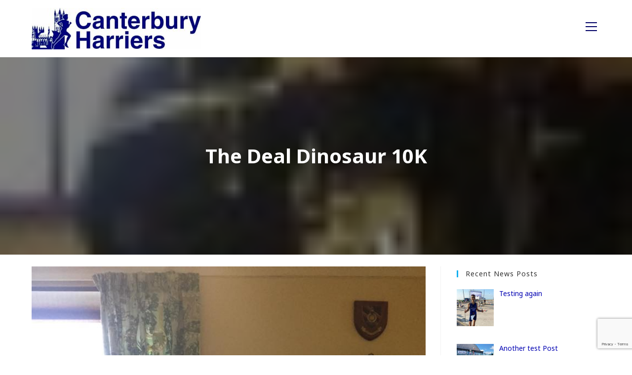

--- FILE ---
content_type: text/html; charset=UTF-8
request_url: https://dev.canterburyharriers.org/the-deal-dinosaur-10k-20150831/
body_size: 20150
content:
<!DOCTYPE html>
<html class="html" lang="en-GB">
<head>
	<meta charset="UTF-8">
	<link rel="profile" href="https://gmpg.org/xfn/11">

	<title>The Deal Dinosaur 10K &#8211; Dev Canterbury Harriers</title>
<meta name='robots' content='max-image-preview:large' />
<meta name="viewport" content="width=device-width, initial-scale=1"><link rel='dns-prefetch' href='//fonts.googleapis.com' />
<link rel="alternate" type="application/rss+xml" title="Dev Canterbury Harriers &raquo; Feed" href="https://dev.canterburyharriers.org/feed/" />
<link rel="alternate" type="application/rss+xml" title="Dev Canterbury Harriers &raquo; Comments Feed" href="https://dev.canterburyharriers.org/comments/feed/" />
<link rel="alternate" title="oEmbed (JSON)" type="application/json+oembed" href="https://dev.canterburyharriers.org/wp-json/oembed/1.0/embed?url=https%3A%2F%2Fdev.canterburyharriers.org%2Fthe-deal-dinosaur-10k-20150831%2F" />
<link rel="alternate" title="oEmbed (XML)" type="text/xml+oembed" href="https://dev.canterburyharriers.org/wp-json/oembed/1.0/embed?url=https%3A%2F%2Fdev.canterburyharriers.org%2Fthe-deal-dinosaur-10k-20150831%2F&#038;format=xml" />
<style id='wp-img-auto-sizes-contain-inline-css'>
img:is([sizes=auto i],[sizes^="auto," i]){contain-intrinsic-size:3000px 1500px}
/*# sourceURL=wp-img-auto-sizes-contain-inline-css */
</style>
<link rel='stylesheet' id='colorboxstyle-css' href='https://dev.canterburyharriers.org/wp/wp-content/plugins/link-library/colorbox/colorbox.css?ver=683734cb48acc10f5f40abb52ea18d1f' media='all' />
<style id='wp-emoji-styles-inline-css'>

	img.wp-smiley, img.emoji {
		display: inline !important;
		border: none !important;
		box-shadow: none !important;
		height: 1em !important;
		width: 1em !important;
		margin: 0 0.07em !important;
		vertical-align: -0.1em !important;
		background: none !important;
		padding: 0 !important;
	}
/*# sourceURL=wp-emoji-styles-inline-css */
</style>
<style id='wp-block-library-inline-css'>
:root{--wp-block-synced-color:#7a00df;--wp-block-synced-color--rgb:122,0,223;--wp-bound-block-color:var(--wp-block-synced-color);--wp-editor-canvas-background:#ddd;--wp-admin-theme-color:#007cba;--wp-admin-theme-color--rgb:0,124,186;--wp-admin-theme-color-darker-10:#006ba1;--wp-admin-theme-color-darker-10--rgb:0,107,160.5;--wp-admin-theme-color-darker-20:#005a87;--wp-admin-theme-color-darker-20--rgb:0,90,135;--wp-admin-border-width-focus:2px}@media (min-resolution:192dpi){:root{--wp-admin-border-width-focus:1.5px}}.wp-element-button{cursor:pointer}:root .has-very-light-gray-background-color{background-color:#eee}:root .has-very-dark-gray-background-color{background-color:#313131}:root .has-very-light-gray-color{color:#eee}:root .has-very-dark-gray-color{color:#313131}:root .has-vivid-green-cyan-to-vivid-cyan-blue-gradient-background{background:linear-gradient(135deg,#00d084,#0693e3)}:root .has-purple-crush-gradient-background{background:linear-gradient(135deg,#34e2e4,#4721fb 50%,#ab1dfe)}:root .has-hazy-dawn-gradient-background{background:linear-gradient(135deg,#faaca8,#dad0ec)}:root .has-subdued-olive-gradient-background{background:linear-gradient(135deg,#fafae1,#67a671)}:root .has-atomic-cream-gradient-background{background:linear-gradient(135deg,#fdd79a,#004a59)}:root .has-nightshade-gradient-background{background:linear-gradient(135deg,#330968,#31cdcf)}:root .has-midnight-gradient-background{background:linear-gradient(135deg,#020381,#2874fc)}:root{--wp--preset--font-size--normal:16px;--wp--preset--font-size--huge:42px}.has-regular-font-size{font-size:1em}.has-larger-font-size{font-size:2.625em}.has-normal-font-size{font-size:var(--wp--preset--font-size--normal)}.has-huge-font-size{font-size:var(--wp--preset--font-size--huge)}.has-text-align-center{text-align:center}.has-text-align-left{text-align:left}.has-text-align-right{text-align:right}.has-fit-text{white-space:nowrap!important}#end-resizable-editor-section{display:none}.aligncenter{clear:both}.items-justified-left{justify-content:flex-start}.items-justified-center{justify-content:center}.items-justified-right{justify-content:flex-end}.items-justified-space-between{justify-content:space-between}.screen-reader-text{border:0;clip-path:inset(50%);height:1px;margin:-1px;overflow:hidden;padding:0;position:absolute;width:1px;word-wrap:normal!important}.screen-reader-text:focus{background-color:#ddd;clip-path:none;color:#444;display:block;font-size:1em;height:auto;left:5px;line-height:normal;padding:15px 23px 14px;text-decoration:none;top:5px;width:auto;z-index:100000}html :where(.has-border-color){border-style:solid}html :where([style*=border-top-color]){border-top-style:solid}html :where([style*=border-right-color]){border-right-style:solid}html :where([style*=border-bottom-color]){border-bottom-style:solid}html :where([style*=border-left-color]){border-left-style:solid}html :where([style*=border-width]){border-style:solid}html :where([style*=border-top-width]){border-top-style:solid}html :where([style*=border-right-width]){border-right-style:solid}html :where([style*=border-bottom-width]){border-bottom-style:solid}html :where([style*=border-left-width]){border-left-style:solid}html :where(img[class*=wp-image-]){height:auto;max-width:100%}:where(figure){margin:0 0 1em}html :where(.is-position-sticky){--wp-admin--admin-bar--position-offset:var(--wp-admin--admin-bar--height,0px)}@media screen and (max-width:600px){html :where(.is-position-sticky){--wp-admin--admin-bar--position-offset:0px}}

/*# sourceURL=wp-block-library-inline-css */
</style><style id='wp-block-search-inline-css'>
.wp-block-search__button{margin-left:10px;word-break:normal}.wp-block-search__button.has-icon{line-height:0}.wp-block-search__button svg{height:1.25em;min-height:24px;min-width:24px;width:1.25em;fill:currentColor;vertical-align:text-bottom}:where(.wp-block-search__button){border:1px solid #ccc;padding:6px 10px}.wp-block-search__inside-wrapper{display:flex;flex:auto;flex-wrap:nowrap;max-width:100%}.wp-block-search__label{width:100%}.wp-block-search.wp-block-search__button-only .wp-block-search__button{box-sizing:border-box;display:flex;flex-shrink:0;justify-content:center;margin-left:0;max-width:100%}.wp-block-search.wp-block-search__button-only .wp-block-search__inside-wrapper{min-width:0!important;transition-property:width}.wp-block-search.wp-block-search__button-only .wp-block-search__input{flex-basis:100%;transition-duration:.3s}.wp-block-search.wp-block-search__button-only.wp-block-search__searchfield-hidden,.wp-block-search.wp-block-search__button-only.wp-block-search__searchfield-hidden .wp-block-search__inside-wrapper{overflow:hidden}.wp-block-search.wp-block-search__button-only.wp-block-search__searchfield-hidden .wp-block-search__input{border-left-width:0!important;border-right-width:0!important;flex-basis:0;flex-grow:0;margin:0;min-width:0!important;padding-left:0!important;padding-right:0!important;width:0!important}:where(.wp-block-search__input){appearance:none;border:1px solid #949494;flex-grow:1;font-family:inherit;font-size:inherit;font-style:inherit;font-weight:inherit;letter-spacing:inherit;line-height:inherit;margin-left:0;margin-right:0;min-width:3rem;padding:8px;text-decoration:unset!important;text-transform:inherit}:where(.wp-block-search__button-inside .wp-block-search__inside-wrapper){background-color:#fff;border:1px solid #949494;box-sizing:border-box;padding:4px}:where(.wp-block-search__button-inside .wp-block-search__inside-wrapper) .wp-block-search__input{border:none;border-radius:0;padding:0 4px}:where(.wp-block-search__button-inside .wp-block-search__inside-wrapper) .wp-block-search__input:focus{outline:none}:where(.wp-block-search__button-inside .wp-block-search__inside-wrapper) :where(.wp-block-search__button){padding:4px 8px}.wp-block-search.aligncenter .wp-block-search__inside-wrapper{margin:auto}.wp-block[data-align=right] .wp-block-search.wp-block-search__button-only .wp-block-search__inside-wrapper{float:right}
/*# sourceURL=https://dev.canterburyharriers.org/wp/wp-includes/blocks/search/style.min.css */
</style>
<style id='wp-block-search-theme-inline-css'>
.wp-block-search .wp-block-search__label{font-weight:700}.wp-block-search__button{border:1px solid #ccc;padding:.375em .625em}
/*# sourceURL=https://dev.canterburyharriers.org/wp/wp-includes/blocks/search/theme.min.css */
</style>
<style id='global-styles-inline-css'>
:root{--wp--preset--aspect-ratio--square: 1;--wp--preset--aspect-ratio--4-3: 4/3;--wp--preset--aspect-ratio--3-4: 3/4;--wp--preset--aspect-ratio--3-2: 3/2;--wp--preset--aspect-ratio--2-3: 2/3;--wp--preset--aspect-ratio--16-9: 16/9;--wp--preset--aspect-ratio--9-16: 9/16;--wp--preset--color--black: #000000;--wp--preset--color--cyan-bluish-gray: #abb8c3;--wp--preset--color--white: #ffffff;--wp--preset--color--pale-pink: #f78da7;--wp--preset--color--vivid-red: #cf2e2e;--wp--preset--color--luminous-vivid-orange: #ff6900;--wp--preset--color--luminous-vivid-amber: #fcb900;--wp--preset--color--light-green-cyan: #7bdcb5;--wp--preset--color--vivid-green-cyan: #00d084;--wp--preset--color--pale-cyan-blue: #8ed1fc;--wp--preset--color--vivid-cyan-blue: #0693e3;--wp--preset--color--vivid-purple: #9b51e0;--wp--preset--gradient--vivid-cyan-blue-to-vivid-purple: linear-gradient(135deg,rgb(6,147,227) 0%,rgb(155,81,224) 100%);--wp--preset--gradient--light-green-cyan-to-vivid-green-cyan: linear-gradient(135deg,rgb(122,220,180) 0%,rgb(0,208,130) 100%);--wp--preset--gradient--luminous-vivid-amber-to-luminous-vivid-orange: linear-gradient(135deg,rgb(252,185,0) 0%,rgb(255,105,0) 100%);--wp--preset--gradient--luminous-vivid-orange-to-vivid-red: linear-gradient(135deg,rgb(255,105,0) 0%,rgb(207,46,46) 100%);--wp--preset--gradient--very-light-gray-to-cyan-bluish-gray: linear-gradient(135deg,rgb(238,238,238) 0%,rgb(169,184,195) 100%);--wp--preset--gradient--cool-to-warm-spectrum: linear-gradient(135deg,rgb(74,234,220) 0%,rgb(151,120,209) 20%,rgb(207,42,186) 40%,rgb(238,44,130) 60%,rgb(251,105,98) 80%,rgb(254,248,76) 100%);--wp--preset--gradient--blush-light-purple: linear-gradient(135deg,rgb(255,206,236) 0%,rgb(152,150,240) 100%);--wp--preset--gradient--blush-bordeaux: linear-gradient(135deg,rgb(254,205,165) 0%,rgb(254,45,45) 50%,rgb(107,0,62) 100%);--wp--preset--gradient--luminous-dusk: linear-gradient(135deg,rgb(255,203,112) 0%,rgb(199,81,192) 50%,rgb(65,88,208) 100%);--wp--preset--gradient--pale-ocean: linear-gradient(135deg,rgb(255,245,203) 0%,rgb(182,227,212) 50%,rgb(51,167,181) 100%);--wp--preset--gradient--electric-grass: linear-gradient(135deg,rgb(202,248,128) 0%,rgb(113,206,126) 100%);--wp--preset--gradient--midnight: linear-gradient(135deg,rgb(2,3,129) 0%,rgb(40,116,252) 100%);--wp--preset--font-size--small: 13px;--wp--preset--font-size--medium: 20px;--wp--preset--font-size--large: 36px;--wp--preset--font-size--x-large: 42px;--wp--preset--spacing--20: 0.44rem;--wp--preset--spacing--30: 0.67rem;--wp--preset--spacing--40: 1rem;--wp--preset--spacing--50: 1.5rem;--wp--preset--spacing--60: 2.25rem;--wp--preset--spacing--70: 3.38rem;--wp--preset--spacing--80: 5.06rem;--wp--preset--shadow--natural: 6px 6px 9px rgba(0, 0, 0, 0.2);--wp--preset--shadow--deep: 12px 12px 50px rgba(0, 0, 0, 0.4);--wp--preset--shadow--sharp: 6px 6px 0px rgba(0, 0, 0, 0.2);--wp--preset--shadow--outlined: 6px 6px 0px -3px rgb(255, 255, 255), 6px 6px rgb(0, 0, 0);--wp--preset--shadow--crisp: 6px 6px 0px rgb(0, 0, 0);}:where(.is-layout-flex){gap: 0.5em;}:where(.is-layout-grid){gap: 0.5em;}body .is-layout-flex{display: flex;}.is-layout-flex{flex-wrap: wrap;align-items: center;}.is-layout-flex > :is(*, div){margin: 0;}body .is-layout-grid{display: grid;}.is-layout-grid > :is(*, div){margin: 0;}:where(.wp-block-columns.is-layout-flex){gap: 2em;}:where(.wp-block-columns.is-layout-grid){gap: 2em;}:where(.wp-block-post-template.is-layout-flex){gap: 1.25em;}:where(.wp-block-post-template.is-layout-grid){gap: 1.25em;}.has-black-color{color: var(--wp--preset--color--black) !important;}.has-cyan-bluish-gray-color{color: var(--wp--preset--color--cyan-bluish-gray) !important;}.has-white-color{color: var(--wp--preset--color--white) !important;}.has-pale-pink-color{color: var(--wp--preset--color--pale-pink) !important;}.has-vivid-red-color{color: var(--wp--preset--color--vivid-red) !important;}.has-luminous-vivid-orange-color{color: var(--wp--preset--color--luminous-vivid-orange) !important;}.has-luminous-vivid-amber-color{color: var(--wp--preset--color--luminous-vivid-amber) !important;}.has-light-green-cyan-color{color: var(--wp--preset--color--light-green-cyan) !important;}.has-vivid-green-cyan-color{color: var(--wp--preset--color--vivid-green-cyan) !important;}.has-pale-cyan-blue-color{color: var(--wp--preset--color--pale-cyan-blue) !important;}.has-vivid-cyan-blue-color{color: var(--wp--preset--color--vivid-cyan-blue) !important;}.has-vivid-purple-color{color: var(--wp--preset--color--vivid-purple) !important;}.has-black-background-color{background-color: var(--wp--preset--color--black) !important;}.has-cyan-bluish-gray-background-color{background-color: var(--wp--preset--color--cyan-bluish-gray) !important;}.has-white-background-color{background-color: var(--wp--preset--color--white) !important;}.has-pale-pink-background-color{background-color: var(--wp--preset--color--pale-pink) !important;}.has-vivid-red-background-color{background-color: var(--wp--preset--color--vivid-red) !important;}.has-luminous-vivid-orange-background-color{background-color: var(--wp--preset--color--luminous-vivid-orange) !important;}.has-luminous-vivid-amber-background-color{background-color: var(--wp--preset--color--luminous-vivid-amber) !important;}.has-light-green-cyan-background-color{background-color: var(--wp--preset--color--light-green-cyan) !important;}.has-vivid-green-cyan-background-color{background-color: var(--wp--preset--color--vivid-green-cyan) !important;}.has-pale-cyan-blue-background-color{background-color: var(--wp--preset--color--pale-cyan-blue) !important;}.has-vivid-cyan-blue-background-color{background-color: var(--wp--preset--color--vivid-cyan-blue) !important;}.has-vivid-purple-background-color{background-color: var(--wp--preset--color--vivid-purple) !important;}.has-black-border-color{border-color: var(--wp--preset--color--black) !important;}.has-cyan-bluish-gray-border-color{border-color: var(--wp--preset--color--cyan-bluish-gray) !important;}.has-white-border-color{border-color: var(--wp--preset--color--white) !important;}.has-pale-pink-border-color{border-color: var(--wp--preset--color--pale-pink) !important;}.has-vivid-red-border-color{border-color: var(--wp--preset--color--vivid-red) !important;}.has-luminous-vivid-orange-border-color{border-color: var(--wp--preset--color--luminous-vivid-orange) !important;}.has-luminous-vivid-amber-border-color{border-color: var(--wp--preset--color--luminous-vivid-amber) !important;}.has-light-green-cyan-border-color{border-color: var(--wp--preset--color--light-green-cyan) !important;}.has-vivid-green-cyan-border-color{border-color: var(--wp--preset--color--vivid-green-cyan) !important;}.has-pale-cyan-blue-border-color{border-color: var(--wp--preset--color--pale-cyan-blue) !important;}.has-vivid-cyan-blue-border-color{border-color: var(--wp--preset--color--vivid-cyan-blue) !important;}.has-vivid-purple-border-color{border-color: var(--wp--preset--color--vivid-purple) !important;}.has-vivid-cyan-blue-to-vivid-purple-gradient-background{background: var(--wp--preset--gradient--vivid-cyan-blue-to-vivid-purple) !important;}.has-light-green-cyan-to-vivid-green-cyan-gradient-background{background: var(--wp--preset--gradient--light-green-cyan-to-vivid-green-cyan) !important;}.has-luminous-vivid-amber-to-luminous-vivid-orange-gradient-background{background: var(--wp--preset--gradient--luminous-vivid-amber-to-luminous-vivid-orange) !important;}.has-luminous-vivid-orange-to-vivid-red-gradient-background{background: var(--wp--preset--gradient--luminous-vivid-orange-to-vivid-red) !important;}.has-very-light-gray-to-cyan-bluish-gray-gradient-background{background: var(--wp--preset--gradient--very-light-gray-to-cyan-bluish-gray) !important;}.has-cool-to-warm-spectrum-gradient-background{background: var(--wp--preset--gradient--cool-to-warm-spectrum) !important;}.has-blush-light-purple-gradient-background{background: var(--wp--preset--gradient--blush-light-purple) !important;}.has-blush-bordeaux-gradient-background{background: var(--wp--preset--gradient--blush-bordeaux) !important;}.has-luminous-dusk-gradient-background{background: var(--wp--preset--gradient--luminous-dusk) !important;}.has-pale-ocean-gradient-background{background: var(--wp--preset--gradient--pale-ocean) !important;}.has-electric-grass-gradient-background{background: var(--wp--preset--gradient--electric-grass) !important;}.has-midnight-gradient-background{background: var(--wp--preset--gradient--midnight) !important;}.has-small-font-size{font-size: var(--wp--preset--font-size--small) !important;}.has-medium-font-size{font-size: var(--wp--preset--font-size--medium) !important;}.has-large-font-size{font-size: var(--wp--preset--font-size--large) !important;}.has-x-large-font-size{font-size: var(--wp--preset--font-size--x-large) !important;}
/*# sourceURL=global-styles-inline-css */
</style>

<style id='classic-theme-styles-inline-css'>
/*! This file is auto-generated */
.wp-block-button__link{color:#fff;background-color:#32373c;border-radius:9999px;box-shadow:none;text-decoration:none;padding:calc(.667em + 2px) calc(1.333em + 2px);font-size:1.125em}.wp-block-file__button{background:#32373c;color:#fff;text-decoration:none}
/*# sourceURL=/wp-includes/css/classic-themes.min.css */
</style>
<link rel='stylesheet' id='canterbury-harriers-css' href='https://dev.canterburyharriers.org/wp/wp-content/plugins/canterbury-harriers/public/css/canterbury-harriers-public.css?ver=1.0.0' media='all' />
<link rel='stylesheet' id='contact-form-7-css' href='https://dev.canterburyharriers.org/wp/wp-content/plugins/contact-form-7/includes/css/styles.css?ver=6.1.4' media='all' />
<link rel='stylesheet' id='thumbs_rating_styles-css' href='https://dev.canterburyharriers.org/wp/wp-content/plugins/link-library/upvote-downvote/css/style.css?ver=1.0.0' media='all' />
<link rel='stylesheet' id='mapsmarkerpro-css' href='https://dev.canterburyharriers.org/wp/wp-content/plugins/maps-marker-pro/css/mapsmarkerpro.css?ver=4.20.3' media='all' />
<link rel='stylesheet' id='font-awesome-css' href='https://dev.canterburyharriers.org/wp/wp-content/themes/oceanwp/assets/fonts/fontawesome/css/all.min.css?ver=6.7.2' media='all' />
<link rel='stylesheet' id='simple-line-icons-css' href='https://dev.canterburyharriers.org/wp/wp-content/themes/oceanwp/assets/css/third/simple-line-icons.min.css?ver=2.4.0' media='all' />
<link rel='stylesheet' id='oceanwp-style-css' href='https://dev.canterburyharriers.org/wp/wp-content/themes/oceanwp/assets/css/style.min.css?ver=4.1.4' media='all' />
<link rel='stylesheet' id='oceanwp-google-font-noto-sans-css' href='//fonts.googleapis.com/css?family=Noto+Sans%3A100%2C200%2C300%2C400%2C500%2C600%2C700%2C800%2C900%2C100i%2C200i%2C300i%2C400i%2C500i%2C600i%2C700i%2C800i%2C900i&#038;subset=latin&#038;display=swap&#038;ver=683734cb48acc10f5f40abb52ea18d1f' media='all' />
<link rel='stylesheet' id='recent-posts-widget-with-thumbnails-public-style-css' href='https://dev.canterburyharriers.org/wp/wp-content/plugins/recent-posts-widget-with-thumbnails/public.css?ver=7.1.1' media='all' />
<link rel='stylesheet' id='video-js-css' href='https://dev.canterburyharriers.org/wp/wp-content/plugins/video-embed-thumbnail-generator/video-js/video-js.min.css?ver=7.21.1' media='all' />
<link rel='stylesheet' id='video-js-kg-skin-css' href='https://dev.canterburyharriers.org/wp/wp-content/plugins/video-embed-thumbnail-generator/video-js/kg-video-js-skin.css?ver=4.10.3' media='all' />
<link rel='stylesheet' id='kgvid_video_styles-css' href='https://dev.canterburyharriers.org/wp/wp-content/plugins/video-embed-thumbnail-generator/src/public/css/videopack-styles.css?ver=4.10.3' media='all' />
<link rel='stylesheet' id='oe-widgets-style-css' href='https://dev.canterburyharriers.org/wp/wp-content/plugins/ocean-extra/assets/css/widgets.css?ver=683734cb48acc10f5f40abb52ea18d1f' media='all' />
<link rel='stylesheet' id='oss-social-share-style-css' href='https://dev.canterburyharriers.org/wp/wp-content/plugins/ocean-social-sharing/assets/css/style.min.css?ver=683734cb48acc10f5f40abb52ea18d1f' media='all' />
<link rel='stylesheet' id='ari-fancybox-css' href='https://dev.canterburyharriers.org/wp/wp-content/plugins/ari-fancy-lightbox/assets/fancybox/jquery.fancybox.min.css?ver=1.4.1' media='all' />
<style id='ari-fancybox-inline-css'>
BODY .fancybox-container{z-index:200000}BODY .fancybox-is-open .fancybox-bg{opacity:0.87}BODY .fancybox-bg {background-color:#0f0f11}BODY .fancybox-thumbs {background-color:#ffffff}
/*# sourceURL=ari-fancybox-inline-css */
</style>
<!--n2css--><!--n2js--><script src="https://dev.canterburyharriers.org/wp/wp-includes/js/jquery/jquery.min.js?ver=3.7.1" id="jquery-core-js"></script>
<script src="https://dev.canterburyharriers.org/wp/wp-includes/js/jquery/jquery-migrate.min.js?ver=3.4.1" id="jquery-migrate-js"></script>
<script src="https://dev.canterburyharriers.org/wp/wp-content/plugins/link-library/colorbox/jquery.colorbox-min.js?ver=1.3.9" id="colorbox-js"></script>
<script src="https://dev.canterburyharriers.org/wp/wp-content/plugins/canterbury-harriers/public/js/canterbury-harriers-public.js?ver=1.0.0" id="canterbury-harriers-js"></script>
<script id="thumbs_rating_scripts-js-extra">
var thumbs_rating_ajax = {"ajax_url":"https://dev.canterburyharriers.org/wp/wp-admin/admin-ajax.php","nonce":"8aa8f756ed"};
//# sourceURL=thumbs_rating_scripts-js-extra
</script>
<script src="https://dev.canterburyharriers.org/wp/wp-content/plugins/link-library/upvote-downvote/js/general.js?ver=4.0.1" id="thumbs_rating_scripts-js"></script>
<link rel="https://api.w.org/" href="https://dev.canterburyharriers.org/wp-json/" /><link rel="alternate" title="JSON" type="application/json" href="https://dev.canterburyharriers.org/wp-json/wp/v2/posts/2169" /><link rel="EditURI" type="application/rsd+xml" title="RSD" href="https://dev.canterburyharriers.org/wp/xmlrpc.php?rsd" />

<link rel="canonical" href="https://dev.canterburyharriers.org/the-deal-dinosaur-10k-20150831/" />
<link rel='shortlink' href='https://dev.canterburyharriers.org/?p=2169' />
<style type="text/css">
			.aiovg-player {
				display: block;
				position: relative;
				border-radius: 3px;
				padding-bottom: 56.25%;
				width: 100%;
				height: 0;	
				overflow: hidden;
			}
			
			.aiovg-player iframe,
			.aiovg-player .video-js,
			.aiovg-player .plyr {
				--plyr-color-main: #00b2ff;
				position: absolute;
				inset: 0;	
				margin: 0;
				padding: 0;
				width: 100%;
				height: 100%;
			}
		</style><link rel="alternate" type="application/rss+xml" title="Canterbury Harriers Events RSS Feed" href="https://dev.canterburyharriers.org/events-feed"/>
<link rel="alternate" type="application/rss+xml" title="Canterbury Harriers Results RSS Feed" href="https://results.canterburyharriers.org/feed/results"/>
<link rel="alternate" type="application/rss+xml" title="Link Library Generated RSS Feed" href="https://dev.canterburyharriers.org/feed/linklibraryfeed?settingsset=1" /><link rel="icon" href="https://dev.canterburyharriers.org/wp/wp-content/uploads/2021/01/cropped-CH_Icon_Large-32x32.png" sizes="32x32" />
<link rel="icon" href="https://dev.canterburyharriers.org/wp/wp-content/uploads/2021/01/cropped-CH_Icon_Large-192x192.png" sizes="192x192" />
<link rel="apple-touch-icon" href="https://dev.canterburyharriers.org/wp/wp-content/uploads/2021/01/cropped-CH_Icon_Large-180x180.png" />
<meta name="msapplication-TileImage" content="https://dev.canterburyharriers.org/wp/wp-content/uploads/2021/01/cropped-CH_Icon_Large-270x270.png" />
		<style id="wp-custom-css">
			.single-post:not(.elementor-page) .entry-content a,.page:not(.elementor-page):not(.woocommerce-page) .entry a{text-decoration:none !important}.wp-block-button__link:hover{background:#004 !important;color:#13aff0 !important}.wp-block-latest-posts__list a{font-weight:bold}.wp-block-latest-posts__list li{padding-bottom:16px !important}.wp-block-latest-posts__list li:last-child{padding-bottom:0 !important}article .search-entry-content .search-entry-readmore a{padding-top:0;margin-top:0;margin-bottom:32px}article .search-entry-content .search-entry-readmore a{display:inline-block;font-size:12px;font-weight:600;line-height:1;padding-bottom:3px;text-transform:uppercase;letter-spacing:.6px}.display-posts-listing.image-left .listing-item{overflow:hidden;margin-bottom:32px;width:100%}.display-posts-listing.image-left .image{float:left;margin:0 16px 0 0}.display-posts-listing.image-left .title{display:block}.display-posts-listing.image-left .excerpt-dash{display:none}.latest-posts-front-page{padding-left:0 !important;margin-left:0 !important;margin-right:0 !important;padding-right:0 !important}p.justify{text-align:justify}		</style>
		<!-- OceanWP CSS -->
<style type="text/css">
/* Colors */a{color:#0000b2}a .owp-icon use{stroke:#0000b2}body .theme-button,body input[type="submit"],body button[type="submit"],body button,body .button,body div.wpforms-container-full .wpforms-form input[type=submit],body div.wpforms-container-full .wpforms-form button[type=submit],body div.wpforms-container-full .wpforms-form .wpforms-page-button,.woocommerce-cart .wp-element-button,.woocommerce-checkout .wp-element-button,.wp-block-button__link{border-color:#ffffff}body .theme-button:hover,body input[type="submit"]:hover,body button[type="submit"]:hover,body button:hover,body .button:hover,body div.wpforms-container-full .wpforms-form input[type=submit]:hover,body div.wpforms-container-full .wpforms-form input[type=submit]:active,body div.wpforms-container-full .wpforms-form button[type=submit]:hover,body div.wpforms-container-full .wpforms-form button[type=submit]:active,body div.wpforms-container-full .wpforms-form .wpforms-page-button:hover,body div.wpforms-container-full .wpforms-form .wpforms-page-button:active,.woocommerce-cart .wp-element-button:hover,.woocommerce-checkout .wp-element-button:hover,.wp-block-button__link:hover{border-color:#ffffff}.page-header .page-header-title,.page-header.background-image-page-header .page-header-title{color:#ffffff}.site-breadcrumbs,.background-image-page-header .site-breadcrumbs{color:#ffffff}.site-breadcrumbs a,.background-image-page-header .site-breadcrumbs a{color:#dbdbdb}.site-breadcrumbs a .owp-icon use,.background-image-page-header .site-breadcrumbs a .owp-icon use{stroke:#dbdbdb}.site-breadcrumbs a:hover,.background-image-page-header .site-breadcrumbs a:hover{color:#2fb6ef}.site-breadcrumbs a:hover .owp-icon use,.background-image-page-header .site-breadcrumbs a:hover .owp-icon use{stroke:#2fb6ef}body{color:#000000}/* OceanWP Style Settings CSS */body{background-position:center center}body{background-attachment:fixed}body{background-repeat:no-repeat}body{background-size:cover}.theme-button,input[type="submit"],button[type="submit"],button,.button,body div.wpforms-container-full .wpforms-form input[type=submit],body div.wpforms-container-full .wpforms-form button[type=submit],body div.wpforms-container-full .wpforms-form .wpforms-page-button{border-style:solid}.theme-button,input[type="submit"],button[type="submit"],button,.button,body div.wpforms-container-full .wpforms-form input[type=submit],body div.wpforms-container-full .wpforms-form button[type=submit],body div.wpforms-container-full .wpforms-form .wpforms-page-button{border-width:1px}form input[type="text"],form input[type="password"],form input[type="email"],form input[type="url"],form input[type="date"],form input[type="month"],form input[type="time"],form input[type="datetime"],form input[type="datetime-local"],form input[type="week"],form input[type="number"],form input[type="search"],form input[type="tel"],form input[type="color"],form select,form textarea,.woocommerce .woocommerce-checkout .select2-container--default .select2-selection--single{border-style:solid}body div.wpforms-container-full .wpforms-form input[type=date],body div.wpforms-container-full .wpforms-form input[type=datetime],body div.wpforms-container-full .wpforms-form input[type=datetime-local],body div.wpforms-container-full .wpforms-form input[type=email],body div.wpforms-container-full .wpforms-form input[type=month],body div.wpforms-container-full .wpforms-form input[type=number],body div.wpforms-container-full .wpforms-form input[type=password],body div.wpforms-container-full .wpforms-form input[type=range],body div.wpforms-container-full .wpforms-form input[type=search],body div.wpforms-container-full .wpforms-form input[type=tel],body div.wpforms-container-full .wpforms-form input[type=text],body div.wpforms-container-full .wpforms-form input[type=time],body div.wpforms-container-full .wpforms-form input[type=url],body div.wpforms-container-full .wpforms-form input[type=week],body div.wpforms-container-full .wpforms-form select,body div.wpforms-container-full .wpforms-form textarea{border-style:solid}form input[type="text"],form input[type="password"],form input[type="email"],form input[type="url"],form input[type="date"],form input[type="month"],form input[type="time"],form input[type="datetime"],form input[type="datetime-local"],form input[type="week"],form input[type="number"],form input[type="search"],form input[type="tel"],form input[type="color"],form select,form textarea{border-radius:3px}body div.wpforms-container-full .wpforms-form input[type=date],body div.wpforms-container-full .wpforms-form input[type=datetime],body div.wpforms-container-full .wpforms-form input[type=datetime-local],body div.wpforms-container-full .wpforms-form input[type=email],body div.wpforms-container-full .wpforms-form input[type=month],body div.wpforms-container-full .wpforms-form input[type=number],body div.wpforms-container-full .wpforms-form input[type=password],body div.wpforms-container-full .wpforms-form input[type=range],body div.wpforms-container-full .wpforms-form input[type=search],body div.wpforms-container-full .wpforms-form input[type=tel],body div.wpforms-container-full .wpforms-form input[type=text],body div.wpforms-container-full .wpforms-form input[type=time],body div.wpforms-container-full .wpforms-form input[type=url],body div.wpforms-container-full .wpforms-form input[type=week],body div.wpforms-container-full .wpforms-form select,body div.wpforms-container-full .wpforms-form textarea{border-radius:3px}#main #content-wrap,.separate-layout #main #content-wrap{padding-top:24px;padding-bottom:24px}/* Header */#site-logo #site-logo-inner,.oceanwp-social-menu .social-menu-inner,#site-header.full_screen-header .menu-bar-inner,.after-header-content .after-header-content-inner{height:74px}#site-navigation-wrap .dropdown-menu >li >a,#site-navigation-wrap .dropdown-menu >li >span.opl-logout-link,.oceanwp-mobile-menu-icon a,.mobile-menu-close,.after-header-content-inner >a{line-height:74px}#site-header-inner{padding:16px 0 16px 0}#site-header.full_screen-header .menu-bar .ham,#site-header.full_screen-header .menu-bar .ham:before,#site-header.full_screen-header .menu-bar .ham:after{background-color:#000066}#site-header.full_screen-header .menu-bar.exit .ham:before,#site-header.full_screen-header .menu-bar.exit .ham:after{background-color:#000066}#site-header.full_screen-header #full-screen-menu{background-color:#ffffff}#site-header.full_screen-header .fs-dropdown-menu li a{color:#000066}#site-header.full_screen-header .fs-dropdown-menu li a:hover{color:#2092cc}#site-header.has-header-media .overlay-header-media{background-color:rgba(0,0,0,0.5)}#site-navigation-wrap .dropdown-menu >li >a{padding:0 12px}#site-navigation-wrap .dropdown-menu >li >a,.oceanwp-mobile-menu-icon a,#searchform-header-replace-close{color:#000066}#site-navigation-wrap .dropdown-menu >li >a .owp-icon use,.oceanwp-mobile-menu-icon a .owp-icon use,#searchform-header-replace-close .owp-icon use{stroke:#000066}#site-navigation-wrap .dropdown-menu >.current-menu-item >a,#site-navigation-wrap .dropdown-menu >.current-menu-ancestor >a,#site-navigation-wrap .dropdown-menu >.current-menu-item >a:hover,#site-navigation-wrap .dropdown-menu >.current-menu-ancestor >a:hover{background-color:#000000}.dropdown-menu ul li a.menu-link{color:#000066}.dropdown-menu ul li a.menu-link .owp-icon use{stroke:#000066}.dropdown-menu ul li a.menu-link:hover{color:#ffffff}.dropdown-menu ul li a.menu-link:hover .owp-icon use{stroke:#ffffff}.dropdown-menu ul li a.menu-link:hover{background-color:#000066}#searchform-overlay{background-color:#000066}.oceanwp-social-menu ul li a,.oceanwp-social-menu .colored ul li a,.oceanwp-social-menu .minimal ul li a,.oceanwp-social-menu .dark ul li a{font-size:18px}.oceanwp-social-menu ul li a .owp-icon,.oceanwp-social-menu .colored ul li a .owp-icon,.oceanwp-social-menu .minimal ul li a .owp-icon,.oceanwp-social-menu .dark ul li a .owp-icon{width:18px;height:18px}.oceanwp-social-menu ul li a{padding:0}.oceanwp-social-menu ul li a{margin:0}/* Blog CSS */.ocean-single-post-header ul.meta-item li a:hover{color:#333333}/* Sidebar */.widget-area{padding:8px 0 0 32px!important}/* Footer Widgets */#footer-widgets{background-color:#000066}#footer-widgets,#footer-widgets p,#footer-widgets li a:before,#footer-widgets .contact-info-widget span.oceanwp-contact-title,#footer-widgets .recent-posts-date,#footer-widgets .recent-posts-comments,#footer-widgets .widget-recent-posts-icons li .fa{color:#eaeaea}/* Footer Copyright */#footer-bottom{background-color:#ffffff}#footer-bottom,#footer-bottom p{color:#000066}.page-header{background-color:#000066;background-image:url( https://dev.canterburyharriers.org/wp/wp-content/uploads/2015/08/11700962_1632422057037164_8105959000934919615_n-50x50.jpg ) !important;background-position:center center;background-attachment:scroll}/* Typography */body{font-family:'Noto Sans';font-size:16px;line-height:1.8}h1,h2,h3,h4,h5,h6,.theme-heading,.widget-title,.oceanwp-widget-recent-posts-title,.comment-reply-title,.entry-title,.sidebar-box .widget-title{font-family:'Noto Sans';line-height:1.4}h1{font-size:25px;line-height:1.4}@media screen and (max-width:768px){h1{font-size:22px}}h2{font-size:22px;line-height:1.4}@media screen and (max-width:768px){h2{font-size:20px}}h3{font-size:20px;line-height:1.4}@media screen and (max-width:768px){h3{font-size:18px}}h4{font-size:18px;line-height:1.4}@media screen and (max-width:768px){h4{font-size:17px}}h5{font-size:14px;line-height:1.4}h6{font-size:15px;line-height:1.4}.page-header .page-header-title,.page-header.background-image-page-header .page-header-title{font-size:40px;line-height:1.4;font-weight:700}.page-header .page-subheading{font-size:15px;line-height:1.8}.site-breadcrumbs,.site-breadcrumbs a{font-size:13px;line-height:1.4}#top-bar-content,#top-bar-social-alt{font-size:12px;line-height:1.8}#site-logo a.site-logo-text{font-size:24px;line-height:1.8}.dropdown-menu ul li a.menu-link,#site-header.full_screen-header .fs-dropdown-menu ul.sub-menu li a{font-size:14px;line-height:1.2;letter-spacing:.6px}.sidr-class-dropdown-menu li a,a.sidr-class-toggle-sidr-close,#mobile-dropdown ul li a,body #mobile-fullscreen ul li a{font-size:15px;line-height:1.8}.blog-entry.post .blog-entry-header .entry-title a{font-size:24px;line-height:1.4}.ocean-single-post-header .single-post-title{font-size:34px;line-height:1.4;letter-spacing:.6px}.ocean-single-post-header ul.meta-item li,.ocean-single-post-header ul.meta-item li a{font-size:13px;line-height:1.4;letter-spacing:.6px}.ocean-single-post-header .post-author-name,.ocean-single-post-header .post-author-name a{font-size:14px;line-height:1.4;letter-spacing:.6px}.ocean-single-post-header .post-author-description{font-size:12px;line-height:1.4;letter-spacing:.6px}.single-post .entry-title{line-height:1.4;letter-spacing:.6px}.single-post ul.meta li,.single-post ul.meta li a{font-size:14px;line-height:1.4;letter-spacing:.6px}.sidebar-box .widget-title,.sidebar-box.widget_block .wp-block-heading{font-size:14px;line-height:1;letter-spacing:1px}.sidebar-box,.footer-box{font-size:14px}#footer-widgets .footer-box .widget-title{font-size:14px;line-height:1;letter-spacing:1px}#footer-bottom #copyright{font-size:13px;line-height:1}#footer-bottom #footer-bottom-menu{font-size:12px;line-height:1}.woocommerce-store-notice.demo_store{line-height:2;letter-spacing:1.5px}.demo_store .woocommerce-store-notice__dismiss-link{line-height:2;letter-spacing:1.5px}.woocommerce ul.products li.product li.title h2,.woocommerce ul.products li.product li.title a{font-size:14px;line-height:1.5}.woocommerce ul.products li.product li.category,.woocommerce ul.products li.product li.category a{font-size:12px;line-height:1}.woocommerce ul.products li.product .price{font-size:18px;line-height:1}.woocommerce ul.products li.product .button,.woocommerce ul.products li.product .product-inner .added_to_cart{font-size:12px;line-height:1.5;letter-spacing:1px}.woocommerce ul.products li.owp-woo-cond-notice span,.woocommerce ul.products li.owp-woo-cond-notice a{font-size:16px;line-height:1;letter-spacing:1px;font-weight:600;text-transform:capitalize}.woocommerce div.product .product_title{font-size:24px;line-height:1.4;letter-spacing:.6px}.woocommerce div.product p.price{font-size:36px;line-height:1}.woocommerce .owp-btn-normal .summary form button.button,.woocommerce .owp-btn-big .summary form button.button,.woocommerce .owp-btn-very-big .summary form button.button{font-size:12px;line-height:1.5;letter-spacing:1px;text-transform:uppercase}.woocommerce div.owp-woo-single-cond-notice span,.woocommerce div.owp-woo-single-cond-notice a{font-size:18px;line-height:2;letter-spacing:1.5px;font-weight:600;text-transform:capitalize}.ocean-preloader--active .preloader-after-content{font-size:20px;line-height:1.8;letter-spacing:.6px}
</style></head>

<body class="wp-singular post-template-default single single-post postid-2169 single-format-standard wp-custom-logo wp-embed-responsive wp-theme-oceanwp oceanwp-theme dropdown-mobile no-header-border default-breakpoint has-sidebar content-right-sidebar post-in-category-featured post-in-category-racereports post-in-category-race-results page-with-background-title has-blog-grid no-lightbox" itemscope="itemscope" itemtype="https://schema.org/Article">

	
	
	<div id="outer-wrap" class="site clr">

		<a class="skip-link screen-reader-text" href="#main">Skip to content</a>

		
		<div id="wrap" class="clr">

			
			
<header id="site-header" class="full_screen-header search-overlay clr" data-height="74" itemscope="itemscope" itemtype="https://schema.org/WPHeader" role="banner">

	
		

<div id="site-header-inner" class="clr container">

	
	

<div id="site-logo" class="clr has-full-screen-logo" itemscope itemtype="https://schema.org/Brand" >

	
	<div id="site-logo-inner" class="clr">

		<a href="https://dev.canterburyharriers.org/" class="custom-logo-link" rel="home"><img width="343" height="84" src="https://dev.canterburyharriers.org/wp/wp-content/uploads/2021/01/CH_LogoBlue_Medium.jpg" class="custom-logo" alt="Dev Canterbury Harriers" decoding="async" srcset="https://dev.canterburyharriers.org/wp/wp-content/uploads/2021/01/CH_LogoBlue_Medium.jpg 343w, https://dev.canterburyharriers.org/wp/wp-content/uploads/2021/01/CH_LogoBlue_Medium-300x73.jpg 300w, https://dev.canterburyharriers.org/wp/wp-content/uploads/2021/01/CH_LogoBlue_Medium-110x27.jpg 110w, https://dev.canterburyharriers.org/wp/wp-content/uploads/2021/01/CH_LogoBlue_Medium-96x24.jpg 96w, https://dev.canterburyharriers.org/wp/wp-content/uploads/2021/01/CH_LogoBlue_Medium-38x9.jpg 38w" sizes="(max-width: 343px) 100vw, 343px" /></a><a href="https://dev.canterburyharriers.org/" class="full-screen-logo-link" rel="home" itemprop="url"><img src="https://dev.canterburyharriers.org/wp/wp-content/uploads/2021/01/CH_LogoBlue_Medium.jpg" class="full-screen-logo" width="343" height="84" alt=""  /></a>
	</div><!-- #site-logo-inner -->

	
	
</div><!-- #site-logo -->


	<div id="site-navigation-wrap" class="clr">

		<div class="menu-bar-wrap clr">
			<div class="menu-bar-inner clr">
				<a href="https://dev.canterburyharriers.org/#header-menu-toggle" class="menu-bar"><span class="ham"></span><span class="screen-reader-text">View website Menu</span></a>
			</div>
		</div>

		<div id="full-screen-menu" class="clr">
			<div id="full-screen-menu-inner" class="clr">
				
			
			
			<nav id="site-navigation" class="navigation main-navigation clr" itemscope="itemscope" itemtype="https://schema.org/SiteNavigationElement" role="navigation" >

				<ul id="menu-main-menu" class="main-menu fs-dropdown-menu"><li id="menu-item-10914" class="menu-item menu-item-type-post_type menu-item-object-page current_page_parent menu-item-10914"><a href="https://dev.canterburyharriers.org/news/" class="menu-link"><span class="text-wrap">News</span></a></li><li id="menu-item-10922" class="menu-item menu-item-type-post_type menu-item-object-page menu-item-has-children dropdown menu-item-10922"><a href="https://dev.canterburyharriers.org/about/" class="menu-link"><span class="text-wrap">About<span class="nav-arrow"></span></span></a>
<ul class="sub-menu">
	<li id="menu-item-10920" class="menu-item menu-item-type-post_type menu-item-object-page menu-item-10920"><a href="https://dev.canterburyharriers.org/about/about-us/" class="menu-link"><span class="text-wrap">About Us</span></a></li>	<li id="menu-item-10923" class="menu-item menu-item-type-post_type menu-item-object-page menu-item-10923"><a href="https://dev.canterburyharriers.org/about/committee/" class="menu-link"><span class="text-wrap">Committee</span></a></li>	<li id="menu-item-10924" class="menu-item menu-item-type-post_type menu-item-object-page menu-item-10924"><a href="https://dev.canterburyharriers.org/about/constitution/" class="menu-link"><span class="text-wrap">Constitution</span></a></li>	<li id="menu-item-10921" class="menu-item menu-item-type-post_type menu-item-object-page menu-item-privacy-policy menu-item-10921"><a href="https://dev.canterburyharriers.org/about/membership/" class="menu-link"><span class="text-wrap">Membership &#038; Privacy Policy</span></a></li>	<li id="menu-item-10925" class="menu-item menu-item-type-post_type menu-item-object-page menu-item-10925"><a href="https://dev.canterburyharriers.org/about/beginners-guide-to-running/" class="menu-link"><span class="text-wrap">Beginner’s Guide to Running</span></a></li></ul>
</li><li id="menu-item-10928" class="menu-item menu-item-type-post_type menu-item-object-page menu-item-has-children dropdown menu-item-10928"><a href="https://dev.canterburyharriers.org/training-2/" class="menu-link"><span class="text-wrap">Training<span class="nav-arrow"></span></span></a>
<ul class="sub-menu">
	<li id="menu-item-10927" class="menu-item menu-item-type-post_type menu-item-object-page menu-item-10927"><a href="https://dev.canterburyharriers.org/training/" class="menu-link"><span class="text-wrap">Training</span></a></li>	<li id="menu-item-10929" class="menu-item menu-item-type-post_type menu-item-object-page menu-item-10929"><a href="https://dev.canterburyharriers.org/training-2/tuesday-night/" class="menu-link"><span class="text-wrap">Tuesday Night</span></a></li>	<li id="menu-item-10930" class="menu-item menu-item-type-post_type menu-item-object-page menu-item-10930"><a href="https://dev.canterburyharriers.org/training/thursday-night/" class="menu-link"><span class="text-wrap">Thursday Night</span></a></li>	<li id="menu-item-10931" class="menu-item menu-item-type-post_type menu-item-object-page menu-item-10931"><a href="https://dev.canterburyharriers.org/training/weekends/" class="menu-link"><span class="text-wrap">Weekends</span></a></li>	<li id="menu-item-10932" class="menu-item menu-item-type-post_type menu-item-object-page menu-item-10932"><a href="https://dev.canterburyharriers.org/training/route-a/" class="menu-link"><span class="text-wrap">Route A</span></a></li>	<li id="menu-item-10933" class="menu-item menu-item-type-post_type menu-item-object-page menu-item-10933"><a href="https://dev.canterburyharriers.org/training/route-b/" class="menu-link"><span class="text-wrap">Route B</span></a></li>	<li id="menu-item-10934" class="menu-item menu-item-type-post_type menu-item-object-page menu-item-10934"><a href="https://dev.canterburyharriers.org/training/route-c/" class="menu-link"><span class="text-wrap">Route C</span></a></li>	<li id="menu-item-10935" class="menu-item menu-item-type-post_type menu-item-object-page menu-item-10935"><a href="https://dev.canterburyharriers.org/training/route-d/" class="menu-link"><span class="text-wrap">Route D</span></a></li>	<li id="menu-item-10936" class="menu-item menu-item-type-post_type menu-item-object-page menu-item-10936"><a href="https://dev.canterburyharriers.org/training/birleys-pavilion/" class="menu-link"><span class="text-wrap">Birley’s Pavilion</span></a></li></ul>
</li><li id="menu-item-10948" class="menu-item menu-item-type-post_type menu-item-object-page menu-item-has-children dropdown menu-item-10948"><a href="https://dev.canterburyharriers.org/events/" class="menu-link"><span class="text-wrap">Events<span class="nav-arrow"></span></span></a>
<ul class="sub-menu">
	<li id="menu-item-11684" class="menu-item menu-item-type-post_type menu-item-object-page menu-item-11684"><a href="https://dev.canterburyharriers.org/forthcoming-events/" class="menu-link"><span class="text-wrap">Forthcoming Events</span></a></li>	<li id="menu-item-11681" class="menu-item menu-item-type-post_type menu-item-object-page menu-item-11681"><a href="https://dev.canterburyharriers.org/whitstable-10k/" class="menu-link"><span class="text-wrap">Whitstable 10K</span></a></li>	<li id="menu-item-11680" class="menu-item menu-item-type-post_type menu-item-object-page menu-item-11680"><a href="https://dev.canterburyharriers.org/kent-fitness-league/" class="menu-link"><span class="text-wrap">Kent Fitness League</span></a></li>	<li id="menu-item-18778" class="menu-item menu-item-type-post_type menu-item-object-page menu-item-18778"><a target="_blank" href="https://dev.canterburyharriers.org/red-lion-10k/" class="menu-link"><span class="text-wrap">Red  Lion 10K</span></a></li></ul>
</li><li id="menu-item-10937" class="menu-item menu-item-type-post_type menu-item-object-page menu-item-has-children dropdown menu-item-10937 megamenu-li full-mega"><a href="https://dev.canterburyharriers.org/results/" class="menu-link"><span class="text-wrap">Results<span class="nav-arrow"></span></span></a>
<ul class="sub-menu">
	<li id="menu-item-10938" class="menu-item menu-item-type-post_type menu-item-object-page menu-item-10938"><a href="https://dev.canterburyharriers.org/results/results/" class="menu-link"><span class="text-wrap">Results</span></a></li>	<li id="menu-item-10939" class="menu-item menu-item-type-post_type menu-item-object-page menu-item-10939"><a href="https://dev.canterburyharriers.org/results/east-kent-relay-series/" class="menu-link"><span class="text-wrap">East Kent Relay Series</span></a></li>	<li id="menu-item-10940" class="menu-item menu-item-type-post_type menu-item-object-page menu-item-10940"><a href="https://dev.canterburyharriers.org/results/individual-history/" class="menu-link"><span class="text-wrap">Individual History</span></a></li>	<li id="menu-item-10941" class="menu-item menu-item-type-post_type menu-item-object-page menu-item-10941"><a href="https://dev.canterburyharriers.org/results/league-tables/" class="menu-link"><span class="text-wrap">League Tables</span></a></li>	<li id="menu-item-10942" class="menu-item menu-item-type-post_type menu-item-object-page menu-item-10942"><a href="https://dev.canterburyharriers.org/results/championships/" class="menu-link"><span class="text-wrap">Championships</span></a></li>	<li id="menu-item-10943" class="menu-item menu-item-type-post_type menu-item-object-page menu-item-10943"><a href="https://dev.canterburyharriers.org/results/club-awards/" class="menu-link"><span class="text-wrap">Club Awards</span></a></li>	<li id="menu-item-10944" class="menu-item menu-item-type-post_type menu-item-object-page menu-item-10944"><a href="https://dev.canterburyharriers.org/results/club-champions/" class="menu-link"><span class="text-wrap">Club Champions</span></a></li>	<li id="menu-item-10945" class="menu-item menu-item-type-post_type menu-item-object-page menu-item-10945"><a href="https://dev.canterburyharriers.org/results/club-records-2/" class="menu-link"><span class="text-wrap">Club Records</span></a></li>	<li id="menu-item-10946" class="menu-item menu-item-type-post_type menu-item-object-page menu-item-10946"><a href="https://dev.canterburyharriers.org/results/total-distance-run-by-the-club/" class="menu-link"><span class="text-wrap">Total Distance Run By The Club</span></a></li>	<li id="menu-item-10947" class="menu-item menu-item-type-post_type menu-item-object-page menu-item-10947"><a href="https://dev.canterburyharriers.org/results/total-distance-run-by-individuals/" class="menu-link"><span class="text-wrap">Total Distance Run By Individuals</span></a></li></ul>
</li><li id="menu-item-10949" class="menu-item menu-item-type-post_type menu-item-object-page menu-item-10949"><a href="https://dev.canterburyharriers.org/magazine/" class="menu-link"><span class="text-wrap">Magazine</span></a></li><li id="menu-item-10950" class="menu-item menu-item-type-post_type menu-item-object-page menu-item-10950"><a href="https://dev.canterburyharriers.org/kit/" class="menu-link"><span class="text-wrap">Kit</span></a></li><li id="menu-item-10951" class="menu-item menu-item-type-post_type menu-item-object-page menu-item-10951"><a href="https://dev.canterburyharriers.org/gallery/" class="menu-link"><span class="text-wrap">Gallery</span></a></li><li id="menu-item-10953" class="menu-item menu-item-type-post_type menu-item-object-page menu-item-has-children dropdown menu-item-10953"><a href="https://dev.canterburyharriers.org/contact/" class="menu-link"><span class="text-wrap">Contact<span class="nav-arrow"></span></span></a>
<ul class="sub-menu">
	<li id="menu-item-10952" class="menu-item menu-item-type-post_type menu-item-object-page menu-item-10952"><a href="https://dev.canterburyharriers.org/contact/contact-us/" class="menu-link"><span class="text-wrap">Contact Us</span></a></li>	<li id="menu-item-10954" class="menu-item menu-item-type-post_type menu-item-object-page menu-item-10954"><a href="https://dev.canterburyharriers.org/contact/facebook-page/" class="menu-link"><span class="text-wrap">Facebook Group</span></a></li>	<li id="menu-item-10955" class="menu-item menu-item-type-post_type menu-item-object-page menu-item-10955"><a href="https://dev.canterburyharriers.org/contact/links/" class="menu-link"><span class="text-wrap">Running Links</span></a></li></ul>
</li><li id="menu-item-18780" class="menu-item menu-item-type-custom menu-item-object-custom menu-item-18780"><a href="https://www.redlion10k.org.uk" class="menu-link"><span class="text-wrap">Red Lion 10K</span></a></li><li class="search-toggle-li" ><form action="https://dev.canterburyharriers.org/" class="header-searchform" aria-label="Search this website"><span class="search-text">Type your search<span><i></i><i></i><i></i></span></span><input aria-label="After typing hit enter to submit search query" type="search" name="s" value="" autocomplete="off" /></form></li></ul>
			</nav><!-- #site-navigation -->

			
			
		
		
				</div>
		</div>

	</div><!-- #site-header-wrap -->

	
	
	<div class="oceanwp-mobile-menu-icon clr mobile-right">

		
		
		
		<a href="https://dev.canterburyharriers.org/#mobile-menu-toggle" class="mobile-menu"  aria-label="Mobile Menu">
							<i class="fa fa-bars" aria-hidden="true"></i>
								<span class="oceanwp-text">Menu</span>
				<span class="oceanwp-close-text">Close</span>
						</a>

		
		
		
	</div><!-- #oceanwp-mobile-menu-navbar -->

	

</div><!-- #site-header-inner -->


<div id="mobile-dropdown" class="clr" >

	<nav class="clr" itemscope="itemscope" itemtype="https://schema.org/SiteNavigationElement">

		<ul id="menu-main-menu-1" class="menu"><li class="menu-item menu-item-type-post_type menu-item-object-page current_page_parent menu-item-10914"><a href="https://dev.canterburyharriers.org/news/">News</a></li>
<li class="menu-item menu-item-type-post_type menu-item-object-page menu-item-has-children menu-item-10922"><a href="https://dev.canterburyharriers.org/about/">About</a>
<ul class="sub-menu">
	<li class="menu-item menu-item-type-post_type menu-item-object-page menu-item-10920"><a href="https://dev.canterburyharriers.org/about/about-us/">About Us</a></li>
	<li class="menu-item menu-item-type-post_type menu-item-object-page menu-item-10923"><a href="https://dev.canterburyharriers.org/about/committee/">Committee</a></li>
	<li class="menu-item menu-item-type-post_type menu-item-object-page menu-item-10924"><a href="https://dev.canterburyharriers.org/about/constitution/">Constitution</a></li>
	<li class="menu-item menu-item-type-post_type menu-item-object-page menu-item-privacy-policy menu-item-10921"><a rel="privacy-policy" href="https://dev.canterburyharriers.org/about/membership/">Membership &#038; Privacy Policy</a></li>
	<li class="menu-item menu-item-type-post_type menu-item-object-page menu-item-10925"><a href="https://dev.canterburyharriers.org/about/beginners-guide-to-running/">Beginner’s Guide to Running</a></li>
</ul>
</li>
<li class="menu-item menu-item-type-post_type menu-item-object-page menu-item-has-children menu-item-10928"><a href="https://dev.canterburyharriers.org/training-2/">Training</a>
<ul class="sub-menu">
	<li class="menu-item menu-item-type-post_type menu-item-object-page menu-item-10927"><a href="https://dev.canterburyharriers.org/training/">Training</a></li>
	<li class="menu-item menu-item-type-post_type menu-item-object-page menu-item-10929"><a href="https://dev.canterburyharriers.org/training-2/tuesday-night/">Tuesday Night</a></li>
	<li class="menu-item menu-item-type-post_type menu-item-object-page menu-item-10930"><a href="https://dev.canterburyharriers.org/training/thursday-night/">Thursday Night</a></li>
	<li class="menu-item menu-item-type-post_type menu-item-object-page menu-item-10931"><a href="https://dev.canterburyharriers.org/training/weekends/">Weekends</a></li>
	<li class="menu-item menu-item-type-post_type menu-item-object-page menu-item-10932"><a href="https://dev.canterburyharriers.org/training/route-a/">Route A</a></li>
	<li class="menu-item menu-item-type-post_type menu-item-object-page menu-item-10933"><a href="https://dev.canterburyharriers.org/training/route-b/">Route B</a></li>
	<li class="menu-item menu-item-type-post_type menu-item-object-page menu-item-10934"><a href="https://dev.canterburyharriers.org/training/route-c/">Route C</a></li>
	<li class="menu-item menu-item-type-post_type menu-item-object-page menu-item-10935"><a href="https://dev.canterburyharriers.org/training/route-d/">Route D</a></li>
	<li class="menu-item menu-item-type-post_type menu-item-object-page menu-item-10936"><a href="https://dev.canterburyharriers.org/training/birleys-pavilion/">Birley’s Pavilion</a></li>
</ul>
</li>
<li class="menu-item menu-item-type-post_type menu-item-object-page menu-item-has-children menu-item-10948"><a href="https://dev.canterburyharriers.org/events/">Events</a>
<ul class="sub-menu">
	<li class="menu-item menu-item-type-post_type menu-item-object-page menu-item-11684"><a href="https://dev.canterburyharriers.org/forthcoming-events/">Forthcoming Events</a></li>
	<li class="menu-item menu-item-type-post_type menu-item-object-page menu-item-11681"><a href="https://dev.canterburyharriers.org/whitstable-10k/">Whitstable 10K</a></li>
	<li class="menu-item menu-item-type-post_type menu-item-object-page menu-item-11680"><a href="https://dev.canterburyharriers.org/kent-fitness-league/">Kent Fitness League</a></li>
	<li class="menu-item menu-item-type-post_type menu-item-object-page menu-item-18778"><a target="_blank" href="https://dev.canterburyharriers.org/red-lion-10k/">Red  Lion 10K</a></li>
</ul>
</li>
<li class="menu-item menu-item-type-post_type menu-item-object-page menu-item-has-children menu-item-10937"><a href="https://dev.canterburyharriers.org/results/">Results</a>
<ul class="sub-menu">
	<li class="menu-item menu-item-type-post_type menu-item-object-page menu-item-10938"><a href="https://dev.canterburyharriers.org/results/results/">Results</a></li>
	<li class="menu-item menu-item-type-post_type menu-item-object-page menu-item-10939"><a href="https://dev.canterburyharriers.org/results/east-kent-relay-series/">East Kent Relay Series</a></li>
	<li class="menu-item menu-item-type-post_type menu-item-object-page menu-item-10940"><a href="https://dev.canterburyharriers.org/results/individual-history/">Individual History</a></li>
	<li class="menu-item menu-item-type-post_type menu-item-object-page menu-item-10941"><a href="https://dev.canterburyharriers.org/results/league-tables/">League Tables</a></li>
	<li class="menu-item menu-item-type-post_type menu-item-object-page menu-item-10942"><a href="https://dev.canterburyharriers.org/results/championships/">Championships</a></li>
	<li class="menu-item menu-item-type-post_type menu-item-object-page menu-item-10943"><a href="https://dev.canterburyharriers.org/results/club-awards/">Club Awards</a></li>
	<li class="menu-item menu-item-type-post_type menu-item-object-page menu-item-10944"><a href="https://dev.canterburyharriers.org/results/club-champions/">Club Champions</a></li>
	<li class="menu-item menu-item-type-post_type menu-item-object-page menu-item-10945"><a href="https://dev.canterburyharriers.org/results/club-records-2/">Club Records</a></li>
	<li class="menu-item menu-item-type-post_type menu-item-object-page menu-item-10946"><a href="https://dev.canterburyharriers.org/results/total-distance-run-by-the-club/">Total Distance Run By The Club</a></li>
	<li class="menu-item menu-item-type-post_type menu-item-object-page menu-item-10947"><a href="https://dev.canterburyharriers.org/results/total-distance-run-by-individuals/">Total Distance Run By Individuals</a></li>
</ul>
</li>
<li class="menu-item menu-item-type-post_type menu-item-object-page menu-item-10949"><a href="https://dev.canterburyharriers.org/magazine/">Magazine</a></li>
<li class="menu-item menu-item-type-post_type menu-item-object-page menu-item-10950"><a href="https://dev.canterburyharriers.org/kit/">Kit</a></li>
<li class="menu-item menu-item-type-post_type menu-item-object-page menu-item-10951"><a href="https://dev.canterburyharriers.org/gallery/">Gallery</a></li>
<li class="menu-item menu-item-type-post_type menu-item-object-page menu-item-has-children menu-item-10953"><a href="https://dev.canterburyharriers.org/contact/">Contact</a>
<ul class="sub-menu">
	<li class="menu-item menu-item-type-post_type menu-item-object-page menu-item-10952"><a href="https://dev.canterburyharriers.org/contact/contact-us/">Contact Us</a></li>
	<li class="menu-item menu-item-type-post_type menu-item-object-page menu-item-10954"><a href="https://dev.canterburyharriers.org/contact/facebook-page/">Facebook Group</a></li>
	<li class="menu-item menu-item-type-post_type menu-item-object-page menu-item-10955"><a href="https://dev.canterburyharriers.org/contact/links/">Running Links</a></li>
</ul>
</li>
<li class="menu-item menu-item-type-custom menu-item-object-custom menu-item-18780"><a href="https://www.redlion10k.org.uk">Red Lion 10K</a></li>
<li class="search-toggle-li" ><form action="https://dev.canterburyharriers.org/" class="header-searchform" aria-label="Search this website"><span class="search-text">Type your search<span><i></i><i></i><i></i></span></span><input aria-label="After typing hit enter to submit search query" type="search" name="s" value="" autocomplete="off" /></form></li></ul>
<div id="mobile-menu-search" class="clr">
	<form aria-label="Search this website" method="get" action="https://dev.canterburyharriers.org/" class="mobile-searchform">
		<input aria-label="Insert search query" value="" class="field" id="ocean-mobile-search-1" type="search" name="s" autocomplete="off" placeholder="Search" />
		<button aria-label="Submit search" type="submit" class="searchform-submit">
			<i class=" icon-magnifier" aria-hidden="true" role="img"></i>		</button>
					</form>
</div><!-- .mobile-menu-search -->

	</nav>

</div>


		
		
</header><!-- #site-header -->


			
			<main id="main" class="site-main clr"  role="main">

				

<header class="page-header background-image-page-header">

	
	<div class="container clr page-header-inner">

		
			<h1 class="page-header-title clr" itemprop="headline">The Deal Dinosaur 10K</h1>

			
		
		
	</div><!-- .page-header-inner -->

	<span class="background-image-page-header-overlay"></span>
	
</header><!-- .page-header -->


	
	<div id="content-wrap" class="container clr">

		
		<div id="primary" class="content-area clr">

			
			<div id="content" class="site-content clr">

				
				
<article id="post-2169">

	
<div class="thumbnail">

	<img width="720" height="960" src="https://dev.canterburyharriers.org/wp/wp-content/uploads/2015/08/11700962_1632422057037164_8105959000934919615_n.jpg" class="attachment-full size-full wp-post-image" alt="You are currently viewing The Deal Dinosaur 10K" itemprop="image" decoding="async" fetchpriority="high" srcset="https://dev.canterburyharriers.org/wp/wp-content/uploads/2015/08/11700962_1632422057037164_8105959000934919615_n.jpg 720w, https://dev.canterburyharriers.org/wp/wp-content/uploads/2015/08/11700962_1632422057037164_8105959000934919615_n-225x300.jpg 225w, https://dev.canterburyharriers.org/wp/wp-content/uploads/2015/08/11700962_1632422057037164_8105959000934919615_n-96x128.jpg 96w, https://dev.canterburyharriers.org/wp/wp-content/uploads/2015/08/11700962_1632422057037164_8105959000934919615_n-72x96.jpg 72w, https://dev.canterburyharriers.org/wp/wp-content/uploads/2015/08/11700962_1632422057037164_8105959000934919615_n-29x38.jpg 29w, https://dev.canterburyharriers.org/wp/wp-content/uploads/2015/08/11700962_1632422057037164_8105959000934919615_n-161x215.jpg 161w" sizes="(max-width: 720px) 100vw, 720px" />		<div class="thumbnail-caption">
			Dinosaur 10K male team prize winners		</div>
		
</div><!-- .thumbnail -->

<ul class="meta ospm-default clr">

	
					<li class="meta-author" itemprop="name"><span class="screen-reader-text">Post author:</span><i class=" icon-user" aria-hidden="true" role="img"></i><a href="https://dev.canterburyharriers.org/author/joe-thomsett/" title="Posts by Joe Thomsett" rel="author"  itemprop="author" itemscope="itemscope" itemtype="https://schema.org/Person">Joe Thomsett</a></li>
		
		
		
		
		
		
	
		
					<li class="meta-date" itemprop="datePublished"><span class="screen-reader-text">Post published:</span><i class=" icon-clock" aria-hidden="true" role="img"></i>31 August 2015</li>
		
		
		
		
		
	
		
		
		
					<li class="meta-cat"><span class="screen-reader-text">Post category:</span><i class=" icon-folder" aria-hidden="true" role="img"></i><a href="https://dev.canterburyharriers.org/category/featured/" rel="category tag">Featured</a> <span class="owp-sep">/</span> <a href="https://dev.canterburyharriers.org/category/racereports/" rel="category tag">Race Reports</a> <span class="owp-sep">/</span> <a href="https://dev.canterburyharriers.org/category/race-results/" rel="category tag">Race Results</a></li>
		
		
		
	
		
		
		
		
		
		
	
</ul>



<div class="entry-content clr" itemprop="text">
	<p>At the Deal Dinosaur 10K, a very wet and windy race, Tom Millard flew home in third place in 34:10 and Stephen Hobbs obtained a PB of 36:54. Also doing well at the race was Alex Horsley, who achieved a PB in 38:25.  Matthew made a fantastic debut in 37:35 and helped to collect the team prize.  Jon did well in under the 55 minute mark.</p>
<p>&nbsp;</p>
<p><a href="https://www.canterburyharriers.org/wp/wp-content/uploads/2015/08/11700962_1632422057037164_8105959000934919615_n.jpg"><img decoding="async" class="alignleft size-medium wp-image-2170" src="https://www.canterburyharriers.org/wp/wp-content/uploads/2015/08/11700962_1632422057037164_8105959000934919615_n-225x300.jpg" alt="11700962_1632422057037164_8105959000934919615_n" width="225" height="300" srcset="https://dev.canterburyharriers.org/wp/wp-content/uploads/2015/08/11700962_1632422057037164_8105959000934919615_n-225x300.jpg 225w, https://dev.canterburyharriers.org/wp/wp-content/uploads/2015/08/11700962_1632422057037164_8105959000934919615_n-96x128.jpg 96w, https://dev.canterburyharriers.org/wp/wp-content/uploads/2015/08/11700962_1632422057037164_8105959000934919615_n-72x96.jpg 72w, https://dev.canterburyharriers.org/wp/wp-content/uploads/2015/08/11700962_1632422057037164_8105959000934919615_n-29x38.jpg 29w, https://dev.canterburyharriers.org/wp/wp-content/uploads/2015/08/11700962_1632422057037164_8105959000934919615_n-161x215.jpg 161w, https://dev.canterburyharriers.org/wp/wp-content/uploads/2015/08/11700962_1632422057037164_8105959000934919615_n.jpg 720w" sizes="(max-width: 225px) 100vw, 225px" /></a></p>

</div><!-- .entry -->


<div class="post-tags clr">
	<span class="owp-tag-texts">Tags</span>: <a href="https://dev.canterburyharriers.org/tag/10k/" rel="tag">10K</a><span class="owp-sep">,</span> <a href="https://dev.canterburyharriers.org/tag/canterbury-harriers/" rel="tag">Canterbury Harriers</a><span class="owp-sep">,</span> <a href="https://dev.canterburyharriers.org/tag/deal-dinosaur-10k/" rel="tag">Deal Dinosaur 10k</a></div>

<div class="entry-share clr colored side">

	
		<h3 class="theme-heading social-share-title">
			<span class="text" aria-hidden="true">Share This</span>
			<span class="screen-reader-text">Share this content</span>
		</h3>

	
	<ul class="oss-social-share clr" aria-label="Available sharing options">

		
				<li class="twitter">
					<a href="https://twitter.com/share?text=The%20Deal%20Dinosaur%2010K&#038;url=https%3A%2F%2Fdev.canterburyharriers.org%2Fthe-deal-dinosaur-10k-20150831%2F" aria-label="Share on X" onclick="oss_onClick( this.href );return false;">
						<span class="screen-reader-text">Opens in a new window</span>
						<span class="oss-icon-wrap">
							<svg class="oss-icon" role="img" viewBox="0 0 512 512" xmlns="http://www.w3.org/2000/svg" aria-hidden="true" focusable="false">
								<path d="M389.2 48h70.6L305.6 224.2 487 464H345L233.7 318.6 106.5 464H35.8L200.7 275.5 26.8 48H172.4L272.9 180.9 389.2 48zM364.4 421.8h39.1L151.1 88h-42L364.4 421.8z"/>
							</svg>
						</span>
											</a>
				</li>

			
		
				<li class="facebook">
					<a href="https://www.facebook.com/sharer.php?u=https%3A%2F%2Fdev.canterburyharriers.org%2Fthe-deal-dinosaur-10k-20150831%2F" aria-label="Share on Facebook" onclick="oss_onClick( this.href );return false;">
						<span class="screen-reader-text">Opens in a new window</span>
						<span class="oss-icon-wrap">
							<svg class="oss-icon" role="img" viewBox="0 0 512 512" xmlns="http://www.w3.org/2000/svg" aria-hidden="true" focusable="false">
								<path d="M504 256C504 119 393 8 256 8S8 119 8 256c0 123.78 90.69 226.38 209.25 245V327.69h-63V256h63v-54.64c0-62.15
								37-96.48 93.67-96.48 27.14 0 55.52 4.84 55.52 4.84v61h-31.28c-30.8 0-40.41 19.12-40.41 38.73V256h68.78l-11
								71.69h-57.78V501C413.31 482.38 504 379.78 504 256z"/>
							</svg>
						</span>
											</a>
				</li>

			
		
				<li class="pinterest">
					<a href="https://www.pinterest.com/pin/create/button/?url=https%3A%2F%2Fdev.canterburyharriers.org%2Fthe-deal-dinosaur-10k-20150831%2F&amp;media=https://dev.canterburyharriers.org/wp/wp-content/uploads/2015/08/11700962_1632422057037164_8105959000934919615_n.jpg&amp;description=At+the+Deal+Dinosaur+10K%2C+a+very+wet+and+windy+race%2C+Tom+Millard+flew+home+in+third+place+in+34%3A10+and+Stephen+Hobbs+obtained+a+PB+of+36%3A54.+Also+doing+well+at+the+race+was+Alex+Horsley%2C+who+achieved+a%26hellip%3B" aria-label="Share on Pinterest" onclick="oss_onClick( this.href );return false;">
						<span class="screen-reader-text">Opens in a new window</span>
						<span class="oss-icon-wrap">
							<svg class="oss-icon" role="img" viewBox="0 0 496 512" xmlns="http://www.w3.org/2000/svg" aria-hidden="true" focusable="false">
								<path d="M496 256c0 137-111 248-248 248-25.6 0-50.2-3.9-73.4-11.1 10.1-16.5 25.2-43.5 30.8-65 3-11.6 15.4-59 15.4-59
								8.1 15.4 31.7 28.5 56.8 28.5 74.8 0 128.7-68.8 128.7-154.3 0-81.9-66.9-143.2-152.9-143.2-107 0-163.9 71.8-163.9
								150.1 0 36.4 19.4 81.7 50.3 96.1 4.7 2.2 7.2 1.2 8.3-3.3.8-3.4 5-20.3 6.9-28.1.6-2.5.3-4.7-1.7-7.1-10.1-12.5-18.3-35.3-18.3-56.6
								0-54.7 41.4-107.6 112-107.6 60.9 0 103.6 41.5 103.6 100.9 0 67.1-33.9 113.6-78 113.6-24.3 0-42.6-20.1-36.7-44.8
								7-29.5 20.5-61.3 20.5-82.6 0-19-10.2-34.9-31.4-34.9-24.9 0-44.9 25.7-44.9 60.2 0 22 7.4 36.8 7.4 36.8s-24.5 103.8-29
								123.2c-5 21.4-3 51.6-.9 71.2C65.4 450.9 0 361.1 0 256 0 119 111 8 248 8s248 111 248 248z"/>
							</svg>
						</span>
											</a>
				</li>

			
		
				<li class="reddit">
					<a href="https://www.reddit.com/submit?url=https://dev.canterburyharriers.org/the-deal-dinosaur-10k-20150831/&#038;title=The%20Deal%20Dinosaur%2010K" aria-label="Share on Reddit" onclick="oss_onClick( this.href );return false;">
						<span class="screen-reader-text">Opens in a new window</span>
						<span class="oss-icon-wrap">
							<svg class="oss-icon" role="img" viewBox="0 0 512 512" xmlns="http://www.w3.org/2000/svg" aria-hidden="true" focusable="false">
								<path d="M201.5 305.5c-13.8 0-24.9-11.1-24.9-24.6 0-13.8 11.1-24.9 24.9-24.9 13.6 0 24.6 11.1 24.6 24.9 0 13.6-11.1 24.6-24.6
								24.6zM504 256c0 137-111 248-248 248S8 393 8 256 119 8 256 8s248 111 248 248zm-132.3-41.2c-9.4 0-17.7 3.9-23.8 10-22.4-15.5-52.6-25.5-86.1-26.6l17.4-78.3
								55.4 12.5c0 13.6 11.1 24.6 24.6 24.6 13.8 0 24.9-11.3 24.9-24.9s-11.1-24.9-24.9-24.9c-9.7 0-18 5.8-22.1 13.8l-61.2-13.6c-3-.8-6.1 1.4-6.9
								4.4l-19.1 86.4c-33.2 1.4-63.1 11.3-85.5 26.8-6.1-6.4-14.7-10.2-24.1-10.2-34.9 0-46.3 46.9-14.4 62.8-1.1 5-1.7 10.2-1.7 15.5 0 52.6 59.2
								95.2 132 95.2 73.1 0 132.3-42.6 132.3-95.2 0-5.3-.6-10.8-1.9-15.8 31.3-16 19.8-62.5-14.9-62.5zM302.8 331c-18.2 18.2-76.1 17.9-93.6
								0-2.2-2.2-6.1-2.2-8.3 0-2.5 2.5-2.5 6.4 0 8.6 22.8 22.8 87.3 22.8 110.2 0 2.5-2.2 2.5-6.1 0-8.6-2.2-2.2-6.1-2.2-8.3 0zm7.7-75c-13.6
								0-24.6 11.1-24.6 24.9 0 13.6 11.1 24.6 24.6 24.6 13.8 0 24.9-11.1 24.9-24.6 0-13.8-11-24.9-24.9-24.9z"/>
							</svg>
						</span>
											</a>
				</li>

			
		
				<li class="tumblr">
					<a href="https://www.tumblr.com/widgets/share/tool?canonicalUrl=https%3A%2F%2Fdev.canterburyharriers.org%2Fthe-deal-dinosaur-10k-20150831%2F" aria-label="Share on Tumblr" onclick="oss_onClick( this.href );return false;">
					<span class="screen-reader-text">Opens in a new window</span>
						<span class="oss-icon-wrap">
							<svg class="oss-icon" role="img" viewBox="0 0 320 512" xmlns="http://www.w3.org/2000/svg" aria-hidden="true" focusable="false">
								<path d="M309.8 480.3c-13.6 14.5-50 31.7-97.4 31.7-120.8 0-147-88.8-147-140.6v-144H17.9c-5.5 0-10-4.5-10-10v-68c0-7.2 4.5-13.6
								11.3-16 62-21.8 81.5-76 84.3-117.1.8-11 6.5-16.3 16.1-16.3h70.9c5.5 0 10 4.5 10 10v115.2h83c5.5 0 10 4.4 10 9.9v81.7c0 5.5-4.5
								10-10 10h-83.4V360c0 34.2 23.7 53.6 68 35.8 4.8-1.9 9-3.2 12.7-2.2 3.5.9 5.8 3.4 7.4 7.9l22 64.3c1.8 5 3.3 10.6-.4 14.5z"/>
							</svg>
						</span>
											</a>
				</li>

			
		
				<li class="whatsapp">
					<a href="https://wa.me/?text=https%3A%2F%2Fdev.canterburyharriers.org%2Fthe-deal-dinosaur-10k-20150831%2F" aria-label="Share on WhatsApp" onclick="oss_onClick( this.href );return false;" data-action="share/whatsapp/share">
						<span class="screen-reader-text">Opens in a new window</span>
						<span class="oss-icon-wrap">
							<svg class="oss-icon" role="img" xmlns="http://www.w3.org/2000/svg" viewBox="0 0 448 512" aria-hidden="true" focusable="false">
								<path d="M380.9 97.1C339 55.1 283.2 32 223.9 32c-122.4 0-222 99.6-222 222 0 39.1 10.2 77.3 29.6 111L0 480l117.7-30.9c32.4 17.7
								68.9 27 106.1 27h.1c122.3 0 224.1-99.6 224.1-222 0-59.3-25.2-115-67.1-157zm-157 341.6c-33.2 0-65.7-8.9-94-25.7l-6.7-4-69.8 18.3L72
								359.2l-4.4-7c-18.5-29.4-28.2-63.3-28.2-98.2 0-101.7 82.8-184.5 184.6-184.5 49.3 0 95.6 19.2 130.4 54.1 34.8 34.9 56.2 81.2 56.1
								130.5 0 101.8-84.9 184.6-186.6 184.6zm101.2-138.2c-5.5-2.8-32.8-16.2-37.9-18-5.1-1.9-8.8-2.8-12.5 2.8-3.7 5.6-14.3 18-17.6 21.8-3.2
								3.7-6.5 4.2-12 1.4-32.6-16.3-54-29.1-75.5-66-5.7-9.8 5.7-9.1 16.3-30.3 1.8-3.7.9-6.9-.5-9.7-1.4-2.8-12.5-30.1-17.1-41.2-4.5-10.8-9.1-9.3-12.5-9.5-3.2-.2-6.9-.2-10.6-.2-3.7
								0-9.7 1.4-14.8 6.9-5.1 5.6-19.4 19-19.4 46.3 0 27.3 19.9 53.7 22.6 57.4 2.8 3.7 39.1 59.7 94.8 83.8 35.2 15.2 49 16.5 66.6 13.9 10.7-1.6
								32.8-13.4 37.4-26.4 4.6-13 4.6-24.1 3.2-26.4-1.3-2.5-5-3.9-10.5-6.6z"/>
							</svg>
						</span>
											</a>
				</li>

			
		
	</ul>

</div><!-- .entry-share -->


	<nav class="navigation post-navigation" aria-label="Read more articles">
		<h2 class="screen-reader-text">Read more articles</h2>
		<div class="nav-links"><div class="nav-previous"><a href="https://dev.canterburyharriers.org/baileys-nissan-whitstable-10k-2-20150504/" rel="prev"><span class="title"><i class=" fas fa-long-arrow-alt-left" aria-hidden="true" role="img"></i> Previous Post</span><span class="post-title">Bailey’s Nissan Whitstable 10K</span></a></div><div class="nav-next"><a href="https://dev.canterburyharriers.org/mid-kent-5-miler-20150831/" rel="next"><span class="title"><i class=" fas fa-long-arrow-alt-right" aria-hidden="true" role="img"></i> Next Post</span><span class="post-title">Mid Kent 5 Miler</span></a></div></div>
	</nav>

</article>

				
			</div><!-- #content -->

			
		</div><!-- #primary -->

		

<aside id="right-sidebar" class="sidebar-container widget-area sidebar-primary" itemscope="itemscope" itemtype="https://schema.org/WPSideBar" role="complementary" aria-label="Primary Sidebar">

	
	<div id="right-sidebar-inner" class="clr">

		<div id="recent-posts-widget-with-thumbnails-4" class="sidebar-box recent-posts-widget-with-thumbnails clr">
<div id="rpwwt-recent-posts-widget-with-thumbnails-4" class="rpwwt-widget">
<h4 class="widget-title">Recent News Posts</h4>
	<ul>
		<li><a href="https://dev.canterburyharriers.org/testing-again-20210308/"><img width="75" height="75" src="https://dev.canterburyharriers.org/wp/wp-content/uploads/2020/09/119709784_661049598161989_3363447469855720518_n-150x150.jpg" class="attachment-75x75 size-75x75 wp-post-image" alt="" decoding="async" loading="lazy" srcset="https://dev.canterburyharriers.org/wp/wp-content/uploads/2020/09/119709784_661049598161989_3363447469855720518_n-150x150.jpg 150w, https://dev.canterburyharriers.org/wp/wp-content/uploads/2020/09/119709784_661049598161989_3363447469855720518_n-300x300.jpg 300w, https://dev.canterburyharriers.org/wp/wp-content/uploads/2020/09/119709784_661049598161989_3363447469855720518_n-1024x1024.jpg 1024w, https://dev.canterburyharriers.org/wp/wp-content/uploads/2020/09/119709784_661049598161989_3363447469855720518_n-768x768.jpg 768w, https://dev.canterburyharriers.org/wp/wp-content/uploads/2020/09/119709784_661049598161989_3363447469855720518_n-1536x1536.jpg 1536w, https://dev.canterburyharriers.org/wp/wp-content/uploads/2020/09/119709784_661049598161989_3363447469855720518_n.jpg 2048w" sizes="auto, (max-width: 75px) 100vw, 75px" /><span class="rpwwt-post-title">Testing again</span></a></li>
		<li><a href="https://dev.canterburyharriers.org/another-test-post-20210308/"><img width="75" height="75" src="https://dev.canterburyharriers.org/wp/wp-content/uploads/2021/03/IMG_2564-2-150x150.jpg" class="attachment-75x75 size-75x75 wp-post-image" alt="" decoding="async" loading="lazy" /><span class="rpwwt-post-title">Another test Post</span></a></li>
		<li><a href="https://dev.canterburyharriers.org/canterbury-harriers-ordering-club-kit-during-the-pandemic-20201011/"><img width="75" height="75" src="https://dev.canterburyharriers.org/wp/wp-content/uploads/2020/10/Harriers-Winter-Kit-Poster-150x150.jpg" class="attachment-75x75 size-75x75 wp-post-image" alt="" decoding="async" loading="lazy" srcset="https://dev.canterburyharriers.org/wp/wp-content/uploads/2020/10/Harriers-Winter-Kit-Poster-150x150.jpg 150w, https://dev.canterburyharriers.org/wp/wp-content/uploads/2020/10/Harriers-Winter-Kit-Poster-50x50.jpg 50w" sizes="auto, (max-width: 75px) 100vw, 75px" /><span class="rpwwt-post-title">Canterbury Harriers &#8211; Ordering Club Kit during the Pandemic</span></a></li>
		<li><a href="https://dev.canterburyharriers.org/team-of-five-completes-virtual-london-marathon-chairwomans-first-marathon-distance-20201008/"><img width="75" height="75" src="https://dev.canterburyharriers.org/wp/wp-content/uploads/2020/10/Picture-1-150x150.png" class="attachment-75x75 size-75x75 wp-post-image" alt="" decoding="async" loading="lazy" srcset="https://dev.canterburyharriers.org/wp/wp-content/uploads/2020/10/Picture-1-150x150.png 150w, https://dev.canterburyharriers.org/wp/wp-content/uploads/2020/10/Picture-1-38x38.png 38w, https://dev.canterburyharriers.org/wp/wp-content/uploads/2020/10/Picture-1-50x50.png 50w" sizes="auto, (max-width: 75px) 100vw, 75px" /><span class="rpwwt-post-title">Team of Five Runs Virtual London Marathon &#8211; Chairwoman&#8217;s First Marathon Distance</span></a></li>
		<li><a href="https://dev.canterburyharriers.org/vet-60-joins-runners-and-completes-virtual-london-marathon-by-accident-20201008/"><img width="75" height="75" src="https://dev.canterburyharriers.org/wp/wp-content/uploads/2020/10/120910879_10158689983225218_5952342289088967612_n-150x150.jpg" class="attachment-75x75 size-75x75 wp-post-image" alt="" decoding="async" loading="lazy" srcset="https://dev.canterburyharriers.org/wp/wp-content/uploads/2020/10/120910879_10158689983225218_5952342289088967612_n-150x150.jpg 150w, https://dev.canterburyharriers.org/wp/wp-content/uploads/2020/10/120910879_10158689983225218_5952342289088967612_n-50x50.jpg 50w" sizes="auto, (max-width: 75px) 100vw, 75px" /><span class="rpwwt-post-title">Vet 60 Joins Runners and Completes Virtual London Marathon by Accident</span></a></li>
	</ul>
</div><!-- .rpwwt-widget -->
</div><div id="block-2" class="sidebar-box widget_block widget_search clr"><form role="search" method="get" action="https://dev.canterburyharriers.org/" class="wp-block-search__button-outside wp-block-search__text-button wp-block-search"    ><label class="wp-block-search__label" for="wp-block-search__input-2" >Search</label><div class="wp-block-search__inside-wrapper" ><input class="wp-block-search__input" id="wp-block-search__input-2" placeholder="" value="" type="search" name="s" required /><button aria-label="Search" class="wp-block-search__button wp-element-button" type="submit" >Search</button></div></form></div>
	</div><!-- #sidebar-inner -->

	
</aside><!-- #right-sidebar -->


	</div><!-- #content-wrap -->

	

	</main><!-- #main -->

	
	
	
		
<footer id="footer" class="site-footer" itemscope="itemscope" itemtype="https://schema.org/WPFooter" role="contentinfo">

	
	<div id="footer-inner" class="clr">

		

<div id="footer-widgets" class="oceanwp-row clr tablet-2-col mobile-1-col">

	
	<div class="footer-widgets-inner container">

					<div class="footer-box span_1_of_4 col col-1">
				<div id="custom_html-8" class="widget_text footer-widget widget_custom_html clr"><h4 class="widget-title">Site Information</h4><div class="textwidget custom-html-widget">All content &copy; 1997-2026 Canterbury Harriers except where otherwise stated
<br>
<br>
<a href="/about/website">Information about how this website works</a>  	
<br>
<br>
Website created and maintained by <a href="https://www.seanreilly.org/">Sean Reilly</a> &amp; <a href="https://telford.codes/">Alastair Telford</a>
<br>
<br>
<a href="/"><i class="fas fa-home"></i> Site homepage</a></div></div>			</div><!-- .footer-one-box -->

							<div class="footer-box span_1_of_4 col col-2">
					<div id="nav_menu-19" class="footer-widget widget_nav_menu clr"><h4 class="widget-title">About The Club</h4><div class="menu-about-container"><ul id="menu-about" class="menu"><li id="menu-item-11688" class="menu-item menu-item-type-post_type menu-item-object-page menu-item-11688"><a href="https://dev.canterburyharriers.org/about/about-us/">About Us</a></li>
<li id="menu-item-11362" class="menu-item menu-item-type-post_type menu-item-object-page menu-item-11362"><a href="https://dev.canterburyharriers.org/about/committee/">Committee</a></li>
<li id="menu-item-11363" class="menu-item menu-item-type-post_type menu-item-object-page menu-item-11363"><a href="https://dev.canterburyharriers.org/about/constitution/">Constitution</a></li>
<li id="menu-item-11360" class="menu-item menu-item-type-post_type menu-item-object-page menu-item-privacy-policy menu-item-11360"><a rel="privacy-policy" href="https://dev.canterburyharriers.org/about/membership/">Membership &#038; Privacy Policy</a></li>
<li id="menu-item-11364" class="menu-item menu-item-type-post_type menu-item-object-page menu-item-11364"><a href="https://dev.canterburyharriers.org/about/beginners-guide-to-running/">Beginner’s Guide to Running</a></li>
</ul></div></div><div id="nav_menu-20" class="footer-widget widget_nav_menu clr"><h4 class="widget-title">Other Club Items</h4><div class="menu-other-container"><ul id="menu-other" class="menu"><li id="menu-item-11446" class="menu-item menu-item-type-post_type menu-item-object-page menu-item-11446"><a href="https://dev.canterburyharriers.org/kit/">Kit</a></li>
<li id="menu-item-11447" class="menu-item menu-item-type-post_type menu-item-object-page menu-item-11447"><a href="https://dev.canterburyharriers.org/gallery/">Gallery</a></li>
</ul></div></div>				</div><!-- .footer-one-box -->
				
							<div class="footer-box span_1_of_4 col col-3 ">
					<div id="nav_menu-6" class="footer-widget widget_nav_menu clr"><h4 class="widget-title">Training Sessions</h4><div class="menu-training-sessions-container"><ul id="menu-training-sessions" class="menu"><li id="menu-item-11365" class="menu-item menu-item-type-post_type menu-item-object-page menu-item-11365"><a href="https://dev.canterburyharriers.org/training-2/">Training</a></li>
<li id="menu-item-11366" class="menu-item menu-item-type-post_type menu-item-object-page menu-item-11366"><a href="https://dev.canterburyharriers.org/training-2/tuesday-night/">Tuesday Night</a></li>
<li id="menu-item-11367" class="menu-item menu-item-type-post_type menu-item-object-page menu-item-11367"><a href="https://dev.canterburyharriers.org/training/thursday-night/">Thursday Night</a></li>
<li id="menu-item-11368" class="menu-item menu-item-type-post_type menu-item-object-page menu-item-11368"><a href="https://dev.canterburyharriers.org/training/weekends/">Weekends</a></li>
<li id="menu-item-11369" class="menu-item menu-item-type-post_type menu-item-object-page menu-item-11369"><a href="https://dev.canterburyharriers.org/training/route-a/">Route A</a></li>
<li id="menu-item-11370" class="menu-item menu-item-type-post_type menu-item-object-page menu-item-11370"><a href="https://dev.canterburyharriers.org/training/route-b/">Route B</a></li>
<li id="menu-item-11371" class="menu-item menu-item-type-post_type menu-item-object-page menu-item-11371"><a href="https://dev.canterburyharriers.org/training/route-c/">Route C</a></li>
<li id="menu-item-11372" class="menu-item menu-item-type-post_type menu-item-object-page menu-item-11372"><a href="https://dev.canterburyharriers.org/training/route-d/">Route D</a></li>
<li id="menu-item-11373" class="menu-item menu-item-type-post_type menu-item-object-page menu-item-11373"><a href="https://dev.canterburyharriers.org/training/birleys-pavilion/">Birley’s Pavilion</a></li>
</ul></div></div>				</div><!-- .footer-one-box -->
				
							<div class="footer-box span_1_of_4 col col-4">
					<div id="nav_menu-12" class="footer-widget widget_nav_menu clr"><h4 class="widget-title">Club News</h4><div class="menu-news-container"><ul id="menu-news" class="menu"><li id="menu-item-11442" class="menu-item menu-item-type-post_type menu-item-object-page current_page_parent menu-item-11442"><a href="https://dev.canterburyharriers.org/news/">News</a></li>
<li id="menu-item-11444" class="menu-item menu-item-type-post_type menu-item-object-page menu-item-11444"><a href="https://dev.canterburyharriers.org/events/">Events</a></li>
<li id="menu-item-11443" class="menu-item menu-item-type-post_type menu-item-object-page menu-item-11443"><a href="https://dev.canterburyharriers.org/results/results/">Results</a></li>
<li id="menu-item-11445" class="menu-item menu-item-type-post_type menu-item-object-page menu-item-11445"><a href="https://dev.canterburyharriers.org/magazine/">Magazine</a></li>
</ul></div></div><div id="nav_menu-7" class="footer-widget widget_nav_menu clr"><h4 class="widget-title">Contact</h4><div class="menu-contact-container"><ul id="menu-contact" class="menu"><li id="menu-item-11694" class="menu-item menu-item-type-post_type menu-item-object-page menu-item-11694"><a href="https://dev.canterburyharriers.org/contact/contact-us/">Contact Us</a></li>
<li id="menu-item-11375" class="menu-item menu-item-type-post_type menu-item-object-page menu-item-11375"><a href="https://dev.canterburyharriers.org/contact/facebook-page/">Facebook Group</a></li>
<li id="menu-item-11376" class="menu-item menu-item-type-post_type menu-item-object-page menu-item-11376"><a href="https://dev.canterburyharriers.org/contact/links/">Running Links</a></li>
</ul></div></div>				</div><!-- .footer-box -->
				
			
	</div><!-- .container -->

	
</div><!-- #footer-widgets -->



<div id="footer-bottom" class="clr no-footer-nav">

	
	<div id="footer-bottom-inner" class="container clr">

		
		
			<div id="copyright" class="clr" role="contentinfo">
				&copy; 1997- 2026  Canterbury Harriers			</div><!-- #copyright -->

			
	</div><!-- #footer-bottom-inner -->

	
</div><!-- #footer-bottom -->


	</div><!-- #footer-inner -->

	
</footer><!-- #footer -->

	
	
</div><!-- #wrap -->


</div><!-- #outer-wrap -->



<a aria-label="Scroll to the top of the page" href="#" id="scroll-top" class="scroll-top-left"><i class=" fa fa-angle-up" aria-hidden="true" role="img"></i></a>


<div id="searchform-overlay" class="header-searchform-wrap clr" >
	<div class="container clr">
	<form method="get" action="https://dev.canterburyharriers.org/" class="header-searchform">
			<a href="https://dev.canterburyharriers.org/#hsoverlay-close" class="search-overlay-close" aria-label="Close this search form"><span></span></a>
			<span class="screen-reader-text">Search this website</span>
			<input aria-label="Insert search query" class="searchform-overlay-input" type="search" name="s" autocomplete="off" value="" />
			<span class="search-text">Type, then hit enter to search<span aria-hidden="true"><i></i><i></i><i></i></span></span>
								</form>
	</div>
</div><!-- #searchform-overlay -->



<script type="speculationrules">
{"prefetch":[{"source":"document","where":{"and":[{"href_matches":"/*"},{"not":{"href_matches":["/wp/wp-*.php","/wp/wp-admin/*","/wp/wp-content/uploads/*","/wp/wp-content/*","/wp/wp-content/plugins/*","/wp/wp-content/themes/oceanwp/*","/*\\?(.+)"]}},{"not":{"selector_matches":"a[rel~=\"nofollow\"]"}},{"not":{"selector_matches":".no-prefetch, .no-prefetch a"}}]},"eagerness":"conservative"}]}
</script>
<script>
            jQuery(function($) {
        var newlisthandler = function() {
        var qstr = "onlyracedistance=" + $("#eventtypeselect").val() + 
            "&onlycertaccurate=" + $("#onlycertaccurate:checked").length +
            "&onlykent=" + $("#onlykent:checked").length;
        var href = "https://dev-results.canterburyharriers.org/events-list?" + qstr;
        window.history.replaceState({page:href}, "", "/events/?" + qstr);
        $("#events-list").load(href);
        };
        $("#onlycertaccurate").change(newlisthandler);
        $("#onlykent").change(newlisthandler);
        $("#eventtypeselect").change(newlisthandler);
    });
    </script><script src="https://dev.canterburyharriers.org/wp/wp-includes/js/dist/hooks.min.js?ver=dd5603f07f9220ed27f1" id="wp-hooks-js"></script>
<script src="https://dev.canterburyharriers.org/wp/wp-includes/js/dist/i18n.min.js?ver=c26c3dc7bed366793375" id="wp-i18n-js"></script>
<script id="wp-i18n-js-after">
wp.i18n.setLocaleData( { 'text direction\u0004ltr': [ 'ltr' ] } );
//# sourceURL=wp-i18n-js-after
</script>
<script src="https://dev.canterburyharriers.org/wp/wp-content/plugins/contact-form-7/includes/swv/js/index.js?ver=6.1.4" id="swv-js"></script>
<script id="contact-form-7-js-before">
var wpcf7 = {
    "api": {
        "root": "https:\/\/dev.canterburyharriers.org\/wp-json\/",
        "namespace": "contact-form-7\/v1"
    },
    "cached": 1
};
//# sourceURL=contact-form-7-js-before
</script>
<script src="https://dev.canterburyharriers.org/wp/wp-content/plugins/contact-form-7/includes/js/index.js?ver=6.1.4" id="contact-form-7-js"></script>
<script src="https://dev.canterburyharriers.org/wp/wp-includes/js/imagesloaded.min.js?ver=5.0.0" id="imagesloaded-js"></script>
<script id="oceanwp-main-js-extra">
var oceanwpLocalize = {"nonce":"53c18cf489","isRTL":"","menuSearchStyle":"overlay","mobileMenuSearchStyle":"disabled","sidrSource":null,"sidrDisplace":"1","sidrSide":"left","sidrDropdownTarget":"link","verticalHeaderTarget":"link","customScrollOffset":"0","customSelects":".woocommerce-ordering .orderby, #dropdown_product_cat, .widget_categories select, .widget_archive select, .single-product .variations_form .variations select","loadMoreLoadingText":"Loading...","ajax_url":"https://dev.canterburyharriers.org/wp/wp-admin/admin-ajax.php","oe_mc_wpnonce":"83ae89869f"};
//# sourceURL=oceanwp-main-js-extra
</script>
<script src="https://dev.canterburyharriers.org/wp/wp-content/themes/oceanwp/assets/js/theme.min.js?ver=4.1.4" id="oceanwp-main-js"></script>
<script src="https://dev.canterburyharriers.org/wp/wp-content/themes/oceanwp/assets/js/full-screen-menu.min.js?ver=4.1.4" id="oceanwp-full-screen-menu-js"></script>
<script src="https://dev.canterburyharriers.org/wp/wp-content/themes/oceanwp/assets/js/drop-down-mobile-menu.min.js?ver=4.1.4" id="oceanwp-drop-down-mobile-menu-js"></script>
<script src="https://dev.canterburyharriers.org/wp/wp-content/themes/oceanwp/assets/js/overlay-search.min.js?ver=4.1.4" id="oceanwp-overlay-search-js"></script>
<script src="https://dev.canterburyharriers.org/wp/wp-content/themes/oceanwp/assets/js/vendors/flickity.pkgd.min.js?ver=4.1.4" id="ow-flickity-js"></script>
<script src="https://dev.canterburyharriers.org/wp/wp-content/themes/oceanwp/assets/js/ow-slider.min.js?ver=4.1.4" id="oceanwp-slider-js"></script>
<script src="https://dev.canterburyharriers.org/wp/wp-content/themes/oceanwp/assets/js/scroll-effect.min.js?ver=4.1.4" id="oceanwp-scroll-effect-js"></script>
<script src="https://dev.canterburyharriers.org/wp/wp-content/themes/oceanwp/assets/js/scroll-top.min.js?ver=4.1.4" id="oceanwp-scroll-top-js"></script>
<script src="https://dev.canterburyharriers.org/wp/wp-content/themes/oceanwp/assets/js/select.min.js?ver=4.1.4" id="oceanwp-select-js"></script>
<script id="flickr-widget-script-js-extra">
var flickrWidgetParams = {"widgets":[]};
//# sourceURL=flickr-widget-script-js-extra
</script>
<script src="https://dev.canterburyharriers.org/wp/wp-content/plugins/ocean-extra/includes/widgets/js/flickr.min.js?ver=683734cb48acc10f5f40abb52ea18d1f" id="flickr-widget-script-js"></script>
<script src="https://www.google.com/recaptcha/api.js?render=6LfgfLkZAAAAAL9P_92GjvkzfcDxGh-0hYkZlDMn&amp;ver=3.0" id="google-recaptcha-js"></script>
<script src="https://dev.canterburyharriers.org/wp/wp-includes/js/dist/vendor/wp-polyfill.min.js?ver=3.15.0" id="wp-polyfill-js"></script>
<script id="wpcf7-recaptcha-js-before">
var wpcf7_recaptcha = {
    "sitekey": "6LfgfLkZAAAAAL9P_92GjvkzfcDxGh-0hYkZlDMn",
    "actions": {
        "homepage": "homepage",
        "contactform": "contactform"
    }
};
//# sourceURL=wpcf7-recaptcha-js-before
</script>
<script src="https://dev.canterburyharriers.org/wp/wp-content/plugins/contact-form-7/modules/recaptcha/index.js?ver=6.1.4" id="wpcf7-recaptcha-js"></script>
<script src="https://dev.canterburyharriers.org/wp/wp-content/plugins/ocean-social-sharing/assets/js/social.js?ver=2.2.2" id="oss-social-share-script-js"></script>
<script id="ari-fancybox-js-extra">
var ARI_FANCYBOX = {"lightbox":{"loop":true,"backFocus":false,"trapFocus":false,"thumbs":{"hideOnClose":false},"touch":{"vertical":true,"momentum":true},"buttons":["slideShow","fullScreen","thumbs","close"],"lang":"custom","i18n":{"custom":{"PREV":"Previous","NEXT":"Next","PLAY_START":"Start slideshow (P)","PLAY_STOP":"Stop slideshow (P)","FULL_SCREEN":"Full screen (F)","THUMBS":"Thumbnails (G)","CLOSE":"Close (Esc)","ERROR":"The requested content cannot be loaded. \u003Cbr/\u003E Please try again later."}}},"convert":{"images":{"convert":true,"post_grouping":true,"titleFromExif":true,"filenameToTitle":true,"convertNameSmart":true},"nextgen":{"convert":true}},"sanitize":null,"viewers":{"pdfjs":{"url":"https://dev.canterburyharriers.org/wp/wp-content/plugins/ari-fancy-lightbox/assets/pdfjs/web/viewer.html"}}};
//# sourceURL=ari-fancybox-js-extra
</script>
<script src="https://dev.canterburyharriers.org/wp/wp-content/plugins/ari-fancy-lightbox/assets/fancybox/jquery.fancybox.min.js?ver=1.4.1" id="ari-fancybox-js"></script>
<script id="wp-emoji-settings" type="application/json">
{"baseUrl":"https://s.w.org/images/core/emoji/17.0.2/72x72/","ext":".png","svgUrl":"https://s.w.org/images/core/emoji/17.0.2/svg/","svgExt":".svg","source":{"concatemoji":"https://dev.canterburyharriers.org/wp/wp-includes/js/wp-emoji-release.min.js?ver=683734cb48acc10f5f40abb52ea18d1f"}}
</script>
<script type="module">
/*! This file is auto-generated */
const a=JSON.parse(document.getElementById("wp-emoji-settings").textContent),o=(window._wpemojiSettings=a,"wpEmojiSettingsSupports"),s=["flag","emoji"];function i(e){try{var t={supportTests:e,timestamp:(new Date).valueOf()};sessionStorage.setItem(o,JSON.stringify(t))}catch(e){}}function c(e,t,n){e.clearRect(0,0,e.canvas.width,e.canvas.height),e.fillText(t,0,0);t=new Uint32Array(e.getImageData(0,0,e.canvas.width,e.canvas.height).data);e.clearRect(0,0,e.canvas.width,e.canvas.height),e.fillText(n,0,0);const a=new Uint32Array(e.getImageData(0,0,e.canvas.width,e.canvas.height).data);return t.every((e,t)=>e===a[t])}function p(e,t){e.clearRect(0,0,e.canvas.width,e.canvas.height),e.fillText(t,0,0);var n=e.getImageData(16,16,1,1);for(let e=0;e<n.data.length;e++)if(0!==n.data[e])return!1;return!0}function u(e,t,n,a){switch(t){case"flag":return n(e,"\ud83c\udff3\ufe0f\u200d\u26a7\ufe0f","\ud83c\udff3\ufe0f\u200b\u26a7\ufe0f")?!1:!n(e,"\ud83c\udde8\ud83c\uddf6","\ud83c\udde8\u200b\ud83c\uddf6")&&!n(e,"\ud83c\udff4\udb40\udc67\udb40\udc62\udb40\udc65\udb40\udc6e\udb40\udc67\udb40\udc7f","\ud83c\udff4\u200b\udb40\udc67\u200b\udb40\udc62\u200b\udb40\udc65\u200b\udb40\udc6e\u200b\udb40\udc67\u200b\udb40\udc7f");case"emoji":return!a(e,"\ud83e\u1fac8")}return!1}function f(e,t,n,a){let r;const o=(r="undefined"!=typeof WorkerGlobalScope&&self instanceof WorkerGlobalScope?new OffscreenCanvas(300,150):document.createElement("canvas")).getContext("2d",{willReadFrequently:!0}),s=(o.textBaseline="top",o.font="600 32px Arial",{});return e.forEach(e=>{s[e]=t(o,e,n,a)}),s}function r(e){var t=document.createElement("script");t.src=e,t.defer=!0,document.head.appendChild(t)}a.supports={everything:!0,everythingExceptFlag:!0},new Promise(t=>{let n=function(){try{var e=JSON.parse(sessionStorage.getItem(o));if("object"==typeof e&&"number"==typeof e.timestamp&&(new Date).valueOf()<e.timestamp+604800&&"object"==typeof e.supportTests)return e.supportTests}catch(e){}return null}();if(!n){if("undefined"!=typeof Worker&&"undefined"!=typeof OffscreenCanvas&&"undefined"!=typeof URL&&URL.createObjectURL&&"undefined"!=typeof Blob)try{var e="postMessage("+f.toString()+"("+[JSON.stringify(s),u.toString(),c.toString(),p.toString()].join(",")+"));",a=new Blob([e],{type:"text/javascript"});const r=new Worker(URL.createObjectURL(a),{name:"wpTestEmojiSupports"});return void(r.onmessage=e=>{i(n=e.data),r.terminate(),t(n)})}catch(e){}i(n=f(s,u,c,p))}t(n)}).then(e=>{for(const n in e)a.supports[n]=e[n],a.supports.everything=a.supports.everything&&a.supports[n],"flag"!==n&&(a.supports.everythingExceptFlag=a.supports.everythingExceptFlag&&a.supports[n]);var t;a.supports.everythingExceptFlag=a.supports.everythingExceptFlag&&!a.supports.flag,a.supports.everything||((t=a.source||{}).concatemoji?r(t.concatemoji):t.wpemoji&&t.twemoji&&(r(t.twemoji),r(t.wpemoji)))});
//# sourceURL=https://dev.canterburyharriers.org/wp/wp-includes/js/wp-emoji-loader.min.js
</script>
        <script type='text/javascript'>
			(function() {
				'use strict';
				
				/**
				 * Listen to the global player events.
				 */
				window.addEventListener( 'message', function( event ) {
					if ( event.origin != window.location.origin ) {
						return false;
					}

					if ( ! event.data.hasOwnProperty( 'message' ) ) {
						return false;
					}

					const iframes = document.querySelectorAll( '.aiovg-player iframe' );

					for ( let i = 0; i < iframes.length; i++ ) {
						const iframe = iframes[ i ];
						
						if ( event.source == iframe.contentWindow ) {
							continue;
						}

						if ( event.data.message == 'aiovg-cookie-consent' ) {
							const src = iframe.src;

							if ( src.indexOf( 'nocookie=1' ) == -1 ) {
								const url = new URL( src );

								const searchParams = url.searchParams;
								searchParams.set( 'nocookie', 1 );

                    			url.search = searchParams.toString();

								iframe.src = url.toString();
							}
						}

						if ( event.data.message == 'aiovg-video-playing' ) {
							iframe.contentWindow.postMessage({
								message: 'aiovg-video-pause' 
							}, window.location.origin );
						}
					}
				});

			})();
		</script>
        </body>
</html>

<!--
Performance optimized by W3 Total Cache. Learn more: https://www.boldgrid.com/w3-total-cache/?utm_source=w3tc&utm_medium=footer_comment&utm_campaign=free_plugin

Object Caching 30/333 objects using Redis
Page Caching using Redis 

Served from: dev.canterburyharriers.org @ 2026-01-25 07:42:17 by W3 Total Cache
-->

--- FILE ---
content_type: text/html; charset=utf-8
request_url: https://www.google.com/recaptcha/api2/anchor?ar=1&k=6LfgfLkZAAAAAL9P_92GjvkzfcDxGh-0hYkZlDMn&co=aHR0cHM6Ly9kZXYuY2FudGVyYnVyeWhhcnJpZXJzLm9yZzo0NDM.&hl=en&v=PoyoqOPhxBO7pBk68S4YbpHZ&size=invisible&anchor-ms=20000&execute-ms=30000&cb=1mud081zamtv
body_size: 49098
content:
<!DOCTYPE HTML><html dir="ltr" lang="en"><head><meta http-equiv="Content-Type" content="text/html; charset=UTF-8">
<meta http-equiv="X-UA-Compatible" content="IE=edge">
<title>reCAPTCHA</title>
<style type="text/css">
/* cyrillic-ext */
@font-face {
  font-family: 'Roboto';
  font-style: normal;
  font-weight: 400;
  font-stretch: 100%;
  src: url(//fonts.gstatic.com/s/roboto/v48/KFO7CnqEu92Fr1ME7kSn66aGLdTylUAMa3GUBHMdazTgWw.woff2) format('woff2');
  unicode-range: U+0460-052F, U+1C80-1C8A, U+20B4, U+2DE0-2DFF, U+A640-A69F, U+FE2E-FE2F;
}
/* cyrillic */
@font-face {
  font-family: 'Roboto';
  font-style: normal;
  font-weight: 400;
  font-stretch: 100%;
  src: url(//fonts.gstatic.com/s/roboto/v48/KFO7CnqEu92Fr1ME7kSn66aGLdTylUAMa3iUBHMdazTgWw.woff2) format('woff2');
  unicode-range: U+0301, U+0400-045F, U+0490-0491, U+04B0-04B1, U+2116;
}
/* greek-ext */
@font-face {
  font-family: 'Roboto';
  font-style: normal;
  font-weight: 400;
  font-stretch: 100%;
  src: url(//fonts.gstatic.com/s/roboto/v48/KFO7CnqEu92Fr1ME7kSn66aGLdTylUAMa3CUBHMdazTgWw.woff2) format('woff2');
  unicode-range: U+1F00-1FFF;
}
/* greek */
@font-face {
  font-family: 'Roboto';
  font-style: normal;
  font-weight: 400;
  font-stretch: 100%;
  src: url(//fonts.gstatic.com/s/roboto/v48/KFO7CnqEu92Fr1ME7kSn66aGLdTylUAMa3-UBHMdazTgWw.woff2) format('woff2');
  unicode-range: U+0370-0377, U+037A-037F, U+0384-038A, U+038C, U+038E-03A1, U+03A3-03FF;
}
/* math */
@font-face {
  font-family: 'Roboto';
  font-style: normal;
  font-weight: 400;
  font-stretch: 100%;
  src: url(//fonts.gstatic.com/s/roboto/v48/KFO7CnqEu92Fr1ME7kSn66aGLdTylUAMawCUBHMdazTgWw.woff2) format('woff2');
  unicode-range: U+0302-0303, U+0305, U+0307-0308, U+0310, U+0312, U+0315, U+031A, U+0326-0327, U+032C, U+032F-0330, U+0332-0333, U+0338, U+033A, U+0346, U+034D, U+0391-03A1, U+03A3-03A9, U+03B1-03C9, U+03D1, U+03D5-03D6, U+03F0-03F1, U+03F4-03F5, U+2016-2017, U+2034-2038, U+203C, U+2040, U+2043, U+2047, U+2050, U+2057, U+205F, U+2070-2071, U+2074-208E, U+2090-209C, U+20D0-20DC, U+20E1, U+20E5-20EF, U+2100-2112, U+2114-2115, U+2117-2121, U+2123-214F, U+2190, U+2192, U+2194-21AE, U+21B0-21E5, U+21F1-21F2, U+21F4-2211, U+2213-2214, U+2216-22FF, U+2308-230B, U+2310, U+2319, U+231C-2321, U+2336-237A, U+237C, U+2395, U+239B-23B7, U+23D0, U+23DC-23E1, U+2474-2475, U+25AF, U+25B3, U+25B7, U+25BD, U+25C1, U+25CA, U+25CC, U+25FB, U+266D-266F, U+27C0-27FF, U+2900-2AFF, U+2B0E-2B11, U+2B30-2B4C, U+2BFE, U+3030, U+FF5B, U+FF5D, U+1D400-1D7FF, U+1EE00-1EEFF;
}
/* symbols */
@font-face {
  font-family: 'Roboto';
  font-style: normal;
  font-weight: 400;
  font-stretch: 100%;
  src: url(//fonts.gstatic.com/s/roboto/v48/KFO7CnqEu92Fr1ME7kSn66aGLdTylUAMaxKUBHMdazTgWw.woff2) format('woff2');
  unicode-range: U+0001-000C, U+000E-001F, U+007F-009F, U+20DD-20E0, U+20E2-20E4, U+2150-218F, U+2190, U+2192, U+2194-2199, U+21AF, U+21E6-21F0, U+21F3, U+2218-2219, U+2299, U+22C4-22C6, U+2300-243F, U+2440-244A, U+2460-24FF, U+25A0-27BF, U+2800-28FF, U+2921-2922, U+2981, U+29BF, U+29EB, U+2B00-2BFF, U+4DC0-4DFF, U+FFF9-FFFB, U+10140-1018E, U+10190-1019C, U+101A0, U+101D0-101FD, U+102E0-102FB, U+10E60-10E7E, U+1D2C0-1D2D3, U+1D2E0-1D37F, U+1F000-1F0FF, U+1F100-1F1AD, U+1F1E6-1F1FF, U+1F30D-1F30F, U+1F315, U+1F31C, U+1F31E, U+1F320-1F32C, U+1F336, U+1F378, U+1F37D, U+1F382, U+1F393-1F39F, U+1F3A7-1F3A8, U+1F3AC-1F3AF, U+1F3C2, U+1F3C4-1F3C6, U+1F3CA-1F3CE, U+1F3D4-1F3E0, U+1F3ED, U+1F3F1-1F3F3, U+1F3F5-1F3F7, U+1F408, U+1F415, U+1F41F, U+1F426, U+1F43F, U+1F441-1F442, U+1F444, U+1F446-1F449, U+1F44C-1F44E, U+1F453, U+1F46A, U+1F47D, U+1F4A3, U+1F4B0, U+1F4B3, U+1F4B9, U+1F4BB, U+1F4BF, U+1F4C8-1F4CB, U+1F4D6, U+1F4DA, U+1F4DF, U+1F4E3-1F4E6, U+1F4EA-1F4ED, U+1F4F7, U+1F4F9-1F4FB, U+1F4FD-1F4FE, U+1F503, U+1F507-1F50B, U+1F50D, U+1F512-1F513, U+1F53E-1F54A, U+1F54F-1F5FA, U+1F610, U+1F650-1F67F, U+1F687, U+1F68D, U+1F691, U+1F694, U+1F698, U+1F6AD, U+1F6B2, U+1F6B9-1F6BA, U+1F6BC, U+1F6C6-1F6CF, U+1F6D3-1F6D7, U+1F6E0-1F6EA, U+1F6F0-1F6F3, U+1F6F7-1F6FC, U+1F700-1F7FF, U+1F800-1F80B, U+1F810-1F847, U+1F850-1F859, U+1F860-1F887, U+1F890-1F8AD, U+1F8B0-1F8BB, U+1F8C0-1F8C1, U+1F900-1F90B, U+1F93B, U+1F946, U+1F984, U+1F996, U+1F9E9, U+1FA00-1FA6F, U+1FA70-1FA7C, U+1FA80-1FA89, U+1FA8F-1FAC6, U+1FACE-1FADC, U+1FADF-1FAE9, U+1FAF0-1FAF8, U+1FB00-1FBFF;
}
/* vietnamese */
@font-face {
  font-family: 'Roboto';
  font-style: normal;
  font-weight: 400;
  font-stretch: 100%;
  src: url(//fonts.gstatic.com/s/roboto/v48/KFO7CnqEu92Fr1ME7kSn66aGLdTylUAMa3OUBHMdazTgWw.woff2) format('woff2');
  unicode-range: U+0102-0103, U+0110-0111, U+0128-0129, U+0168-0169, U+01A0-01A1, U+01AF-01B0, U+0300-0301, U+0303-0304, U+0308-0309, U+0323, U+0329, U+1EA0-1EF9, U+20AB;
}
/* latin-ext */
@font-face {
  font-family: 'Roboto';
  font-style: normal;
  font-weight: 400;
  font-stretch: 100%;
  src: url(//fonts.gstatic.com/s/roboto/v48/KFO7CnqEu92Fr1ME7kSn66aGLdTylUAMa3KUBHMdazTgWw.woff2) format('woff2');
  unicode-range: U+0100-02BA, U+02BD-02C5, U+02C7-02CC, U+02CE-02D7, U+02DD-02FF, U+0304, U+0308, U+0329, U+1D00-1DBF, U+1E00-1E9F, U+1EF2-1EFF, U+2020, U+20A0-20AB, U+20AD-20C0, U+2113, U+2C60-2C7F, U+A720-A7FF;
}
/* latin */
@font-face {
  font-family: 'Roboto';
  font-style: normal;
  font-weight: 400;
  font-stretch: 100%;
  src: url(//fonts.gstatic.com/s/roboto/v48/KFO7CnqEu92Fr1ME7kSn66aGLdTylUAMa3yUBHMdazQ.woff2) format('woff2');
  unicode-range: U+0000-00FF, U+0131, U+0152-0153, U+02BB-02BC, U+02C6, U+02DA, U+02DC, U+0304, U+0308, U+0329, U+2000-206F, U+20AC, U+2122, U+2191, U+2193, U+2212, U+2215, U+FEFF, U+FFFD;
}
/* cyrillic-ext */
@font-face {
  font-family: 'Roboto';
  font-style: normal;
  font-weight: 500;
  font-stretch: 100%;
  src: url(//fonts.gstatic.com/s/roboto/v48/KFO7CnqEu92Fr1ME7kSn66aGLdTylUAMa3GUBHMdazTgWw.woff2) format('woff2');
  unicode-range: U+0460-052F, U+1C80-1C8A, U+20B4, U+2DE0-2DFF, U+A640-A69F, U+FE2E-FE2F;
}
/* cyrillic */
@font-face {
  font-family: 'Roboto';
  font-style: normal;
  font-weight: 500;
  font-stretch: 100%;
  src: url(//fonts.gstatic.com/s/roboto/v48/KFO7CnqEu92Fr1ME7kSn66aGLdTylUAMa3iUBHMdazTgWw.woff2) format('woff2');
  unicode-range: U+0301, U+0400-045F, U+0490-0491, U+04B0-04B1, U+2116;
}
/* greek-ext */
@font-face {
  font-family: 'Roboto';
  font-style: normal;
  font-weight: 500;
  font-stretch: 100%;
  src: url(//fonts.gstatic.com/s/roboto/v48/KFO7CnqEu92Fr1ME7kSn66aGLdTylUAMa3CUBHMdazTgWw.woff2) format('woff2');
  unicode-range: U+1F00-1FFF;
}
/* greek */
@font-face {
  font-family: 'Roboto';
  font-style: normal;
  font-weight: 500;
  font-stretch: 100%;
  src: url(//fonts.gstatic.com/s/roboto/v48/KFO7CnqEu92Fr1ME7kSn66aGLdTylUAMa3-UBHMdazTgWw.woff2) format('woff2');
  unicode-range: U+0370-0377, U+037A-037F, U+0384-038A, U+038C, U+038E-03A1, U+03A3-03FF;
}
/* math */
@font-face {
  font-family: 'Roboto';
  font-style: normal;
  font-weight: 500;
  font-stretch: 100%;
  src: url(//fonts.gstatic.com/s/roboto/v48/KFO7CnqEu92Fr1ME7kSn66aGLdTylUAMawCUBHMdazTgWw.woff2) format('woff2');
  unicode-range: U+0302-0303, U+0305, U+0307-0308, U+0310, U+0312, U+0315, U+031A, U+0326-0327, U+032C, U+032F-0330, U+0332-0333, U+0338, U+033A, U+0346, U+034D, U+0391-03A1, U+03A3-03A9, U+03B1-03C9, U+03D1, U+03D5-03D6, U+03F0-03F1, U+03F4-03F5, U+2016-2017, U+2034-2038, U+203C, U+2040, U+2043, U+2047, U+2050, U+2057, U+205F, U+2070-2071, U+2074-208E, U+2090-209C, U+20D0-20DC, U+20E1, U+20E5-20EF, U+2100-2112, U+2114-2115, U+2117-2121, U+2123-214F, U+2190, U+2192, U+2194-21AE, U+21B0-21E5, U+21F1-21F2, U+21F4-2211, U+2213-2214, U+2216-22FF, U+2308-230B, U+2310, U+2319, U+231C-2321, U+2336-237A, U+237C, U+2395, U+239B-23B7, U+23D0, U+23DC-23E1, U+2474-2475, U+25AF, U+25B3, U+25B7, U+25BD, U+25C1, U+25CA, U+25CC, U+25FB, U+266D-266F, U+27C0-27FF, U+2900-2AFF, U+2B0E-2B11, U+2B30-2B4C, U+2BFE, U+3030, U+FF5B, U+FF5D, U+1D400-1D7FF, U+1EE00-1EEFF;
}
/* symbols */
@font-face {
  font-family: 'Roboto';
  font-style: normal;
  font-weight: 500;
  font-stretch: 100%;
  src: url(//fonts.gstatic.com/s/roboto/v48/KFO7CnqEu92Fr1ME7kSn66aGLdTylUAMaxKUBHMdazTgWw.woff2) format('woff2');
  unicode-range: U+0001-000C, U+000E-001F, U+007F-009F, U+20DD-20E0, U+20E2-20E4, U+2150-218F, U+2190, U+2192, U+2194-2199, U+21AF, U+21E6-21F0, U+21F3, U+2218-2219, U+2299, U+22C4-22C6, U+2300-243F, U+2440-244A, U+2460-24FF, U+25A0-27BF, U+2800-28FF, U+2921-2922, U+2981, U+29BF, U+29EB, U+2B00-2BFF, U+4DC0-4DFF, U+FFF9-FFFB, U+10140-1018E, U+10190-1019C, U+101A0, U+101D0-101FD, U+102E0-102FB, U+10E60-10E7E, U+1D2C0-1D2D3, U+1D2E0-1D37F, U+1F000-1F0FF, U+1F100-1F1AD, U+1F1E6-1F1FF, U+1F30D-1F30F, U+1F315, U+1F31C, U+1F31E, U+1F320-1F32C, U+1F336, U+1F378, U+1F37D, U+1F382, U+1F393-1F39F, U+1F3A7-1F3A8, U+1F3AC-1F3AF, U+1F3C2, U+1F3C4-1F3C6, U+1F3CA-1F3CE, U+1F3D4-1F3E0, U+1F3ED, U+1F3F1-1F3F3, U+1F3F5-1F3F7, U+1F408, U+1F415, U+1F41F, U+1F426, U+1F43F, U+1F441-1F442, U+1F444, U+1F446-1F449, U+1F44C-1F44E, U+1F453, U+1F46A, U+1F47D, U+1F4A3, U+1F4B0, U+1F4B3, U+1F4B9, U+1F4BB, U+1F4BF, U+1F4C8-1F4CB, U+1F4D6, U+1F4DA, U+1F4DF, U+1F4E3-1F4E6, U+1F4EA-1F4ED, U+1F4F7, U+1F4F9-1F4FB, U+1F4FD-1F4FE, U+1F503, U+1F507-1F50B, U+1F50D, U+1F512-1F513, U+1F53E-1F54A, U+1F54F-1F5FA, U+1F610, U+1F650-1F67F, U+1F687, U+1F68D, U+1F691, U+1F694, U+1F698, U+1F6AD, U+1F6B2, U+1F6B9-1F6BA, U+1F6BC, U+1F6C6-1F6CF, U+1F6D3-1F6D7, U+1F6E0-1F6EA, U+1F6F0-1F6F3, U+1F6F7-1F6FC, U+1F700-1F7FF, U+1F800-1F80B, U+1F810-1F847, U+1F850-1F859, U+1F860-1F887, U+1F890-1F8AD, U+1F8B0-1F8BB, U+1F8C0-1F8C1, U+1F900-1F90B, U+1F93B, U+1F946, U+1F984, U+1F996, U+1F9E9, U+1FA00-1FA6F, U+1FA70-1FA7C, U+1FA80-1FA89, U+1FA8F-1FAC6, U+1FACE-1FADC, U+1FADF-1FAE9, U+1FAF0-1FAF8, U+1FB00-1FBFF;
}
/* vietnamese */
@font-face {
  font-family: 'Roboto';
  font-style: normal;
  font-weight: 500;
  font-stretch: 100%;
  src: url(//fonts.gstatic.com/s/roboto/v48/KFO7CnqEu92Fr1ME7kSn66aGLdTylUAMa3OUBHMdazTgWw.woff2) format('woff2');
  unicode-range: U+0102-0103, U+0110-0111, U+0128-0129, U+0168-0169, U+01A0-01A1, U+01AF-01B0, U+0300-0301, U+0303-0304, U+0308-0309, U+0323, U+0329, U+1EA0-1EF9, U+20AB;
}
/* latin-ext */
@font-face {
  font-family: 'Roboto';
  font-style: normal;
  font-weight: 500;
  font-stretch: 100%;
  src: url(//fonts.gstatic.com/s/roboto/v48/KFO7CnqEu92Fr1ME7kSn66aGLdTylUAMa3KUBHMdazTgWw.woff2) format('woff2');
  unicode-range: U+0100-02BA, U+02BD-02C5, U+02C7-02CC, U+02CE-02D7, U+02DD-02FF, U+0304, U+0308, U+0329, U+1D00-1DBF, U+1E00-1E9F, U+1EF2-1EFF, U+2020, U+20A0-20AB, U+20AD-20C0, U+2113, U+2C60-2C7F, U+A720-A7FF;
}
/* latin */
@font-face {
  font-family: 'Roboto';
  font-style: normal;
  font-weight: 500;
  font-stretch: 100%;
  src: url(//fonts.gstatic.com/s/roboto/v48/KFO7CnqEu92Fr1ME7kSn66aGLdTylUAMa3yUBHMdazQ.woff2) format('woff2');
  unicode-range: U+0000-00FF, U+0131, U+0152-0153, U+02BB-02BC, U+02C6, U+02DA, U+02DC, U+0304, U+0308, U+0329, U+2000-206F, U+20AC, U+2122, U+2191, U+2193, U+2212, U+2215, U+FEFF, U+FFFD;
}
/* cyrillic-ext */
@font-face {
  font-family: 'Roboto';
  font-style: normal;
  font-weight: 900;
  font-stretch: 100%;
  src: url(//fonts.gstatic.com/s/roboto/v48/KFO7CnqEu92Fr1ME7kSn66aGLdTylUAMa3GUBHMdazTgWw.woff2) format('woff2');
  unicode-range: U+0460-052F, U+1C80-1C8A, U+20B4, U+2DE0-2DFF, U+A640-A69F, U+FE2E-FE2F;
}
/* cyrillic */
@font-face {
  font-family: 'Roboto';
  font-style: normal;
  font-weight: 900;
  font-stretch: 100%;
  src: url(//fonts.gstatic.com/s/roboto/v48/KFO7CnqEu92Fr1ME7kSn66aGLdTylUAMa3iUBHMdazTgWw.woff2) format('woff2');
  unicode-range: U+0301, U+0400-045F, U+0490-0491, U+04B0-04B1, U+2116;
}
/* greek-ext */
@font-face {
  font-family: 'Roboto';
  font-style: normal;
  font-weight: 900;
  font-stretch: 100%;
  src: url(//fonts.gstatic.com/s/roboto/v48/KFO7CnqEu92Fr1ME7kSn66aGLdTylUAMa3CUBHMdazTgWw.woff2) format('woff2');
  unicode-range: U+1F00-1FFF;
}
/* greek */
@font-face {
  font-family: 'Roboto';
  font-style: normal;
  font-weight: 900;
  font-stretch: 100%;
  src: url(//fonts.gstatic.com/s/roboto/v48/KFO7CnqEu92Fr1ME7kSn66aGLdTylUAMa3-UBHMdazTgWw.woff2) format('woff2');
  unicode-range: U+0370-0377, U+037A-037F, U+0384-038A, U+038C, U+038E-03A1, U+03A3-03FF;
}
/* math */
@font-face {
  font-family: 'Roboto';
  font-style: normal;
  font-weight: 900;
  font-stretch: 100%;
  src: url(//fonts.gstatic.com/s/roboto/v48/KFO7CnqEu92Fr1ME7kSn66aGLdTylUAMawCUBHMdazTgWw.woff2) format('woff2');
  unicode-range: U+0302-0303, U+0305, U+0307-0308, U+0310, U+0312, U+0315, U+031A, U+0326-0327, U+032C, U+032F-0330, U+0332-0333, U+0338, U+033A, U+0346, U+034D, U+0391-03A1, U+03A3-03A9, U+03B1-03C9, U+03D1, U+03D5-03D6, U+03F0-03F1, U+03F4-03F5, U+2016-2017, U+2034-2038, U+203C, U+2040, U+2043, U+2047, U+2050, U+2057, U+205F, U+2070-2071, U+2074-208E, U+2090-209C, U+20D0-20DC, U+20E1, U+20E5-20EF, U+2100-2112, U+2114-2115, U+2117-2121, U+2123-214F, U+2190, U+2192, U+2194-21AE, U+21B0-21E5, U+21F1-21F2, U+21F4-2211, U+2213-2214, U+2216-22FF, U+2308-230B, U+2310, U+2319, U+231C-2321, U+2336-237A, U+237C, U+2395, U+239B-23B7, U+23D0, U+23DC-23E1, U+2474-2475, U+25AF, U+25B3, U+25B7, U+25BD, U+25C1, U+25CA, U+25CC, U+25FB, U+266D-266F, U+27C0-27FF, U+2900-2AFF, U+2B0E-2B11, U+2B30-2B4C, U+2BFE, U+3030, U+FF5B, U+FF5D, U+1D400-1D7FF, U+1EE00-1EEFF;
}
/* symbols */
@font-face {
  font-family: 'Roboto';
  font-style: normal;
  font-weight: 900;
  font-stretch: 100%;
  src: url(//fonts.gstatic.com/s/roboto/v48/KFO7CnqEu92Fr1ME7kSn66aGLdTylUAMaxKUBHMdazTgWw.woff2) format('woff2');
  unicode-range: U+0001-000C, U+000E-001F, U+007F-009F, U+20DD-20E0, U+20E2-20E4, U+2150-218F, U+2190, U+2192, U+2194-2199, U+21AF, U+21E6-21F0, U+21F3, U+2218-2219, U+2299, U+22C4-22C6, U+2300-243F, U+2440-244A, U+2460-24FF, U+25A0-27BF, U+2800-28FF, U+2921-2922, U+2981, U+29BF, U+29EB, U+2B00-2BFF, U+4DC0-4DFF, U+FFF9-FFFB, U+10140-1018E, U+10190-1019C, U+101A0, U+101D0-101FD, U+102E0-102FB, U+10E60-10E7E, U+1D2C0-1D2D3, U+1D2E0-1D37F, U+1F000-1F0FF, U+1F100-1F1AD, U+1F1E6-1F1FF, U+1F30D-1F30F, U+1F315, U+1F31C, U+1F31E, U+1F320-1F32C, U+1F336, U+1F378, U+1F37D, U+1F382, U+1F393-1F39F, U+1F3A7-1F3A8, U+1F3AC-1F3AF, U+1F3C2, U+1F3C4-1F3C6, U+1F3CA-1F3CE, U+1F3D4-1F3E0, U+1F3ED, U+1F3F1-1F3F3, U+1F3F5-1F3F7, U+1F408, U+1F415, U+1F41F, U+1F426, U+1F43F, U+1F441-1F442, U+1F444, U+1F446-1F449, U+1F44C-1F44E, U+1F453, U+1F46A, U+1F47D, U+1F4A3, U+1F4B0, U+1F4B3, U+1F4B9, U+1F4BB, U+1F4BF, U+1F4C8-1F4CB, U+1F4D6, U+1F4DA, U+1F4DF, U+1F4E3-1F4E6, U+1F4EA-1F4ED, U+1F4F7, U+1F4F9-1F4FB, U+1F4FD-1F4FE, U+1F503, U+1F507-1F50B, U+1F50D, U+1F512-1F513, U+1F53E-1F54A, U+1F54F-1F5FA, U+1F610, U+1F650-1F67F, U+1F687, U+1F68D, U+1F691, U+1F694, U+1F698, U+1F6AD, U+1F6B2, U+1F6B9-1F6BA, U+1F6BC, U+1F6C6-1F6CF, U+1F6D3-1F6D7, U+1F6E0-1F6EA, U+1F6F0-1F6F3, U+1F6F7-1F6FC, U+1F700-1F7FF, U+1F800-1F80B, U+1F810-1F847, U+1F850-1F859, U+1F860-1F887, U+1F890-1F8AD, U+1F8B0-1F8BB, U+1F8C0-1F8C1, U+1F900-1F90B, U+1F93B, U+1F946, U+1F984, U+1F996, U+1F9E9, U+1FA00-1FA6F, U+1FA70-1FA7C, U+1FA80-1FA89, U+1FA8F-1FAC6, U+1FACE-1FADC, U+1FADF-1FAE9, U+1FAF0-1FAF8, U+1FB00-1FBFF;
}
/* vietnamese */
@font-face {
  font-family: 'Roboto';
  font-style: normal;
  font-weight: 900;
  font-stretch: 100%;
  src: url(//fonts.gstatic.com/s/roboto/v48/KFO7CnqEu92Fr1ME7kSn66aGLdTylUAMa3OUBHMdazTgWw.woff2) format('woff2');
  unicode-range: U+0102-0103, U+0110-0111, U+0128-0129, U+0168-0169, U+01A0-01A1, U+01AF-01B0, U+0300-0301, U+0303-0304, U+0308-0309, U+0323, U+0329, U+1EA0-1EF9, U+20AB;
}
/* latin-ext */
@font-face {
  font-family: 'Roboto';
  font-style: normal;
  font-weight: 900;
  font-stretch: 100%;
  src: url(//fonts.gstatic.com/s/roboto/v48/KFO7CnqEu92Fr1ME7kSn66aGLdTylUAMa3KUBHMdazTgWw.woff2) format('woff2');
  unicode-range: U+0100-02BA, U+02BD-02C5, U+02C7-02CC, U+02CE-02D7, U+02DD-02FF, U+0304, U+0308, U+0329, U+1D00-1DBF, U+1E00-1E9F, U+1EF2-1EFF, U+2020, U+20A0-20AB, U+20AD-20C0, U+2113, U+2C60-2C7F, U+A720-A7FF;
}
/* latin */
@font-face {
  font-family: 'Roboto';
  font-style: normal;
  font-weight: 900;
  font-stretch: 100%;
  src: url(//fonts.gstatic.com/s/roboto/v48/KFO7CnqEu92Fr1ME7kSn66aGLdTylUAMa3yUBHMdazQ.woff2) format('woff2');
  unicode-range: U+0000-00FF, U+0131, U+0152-0153, U+02BB-02BC, U+02C6, U+02DA, U+02DC, U+0304, U+0308, U+0329, U+2000-206F, U+20AC, U+2122, U+2191, U+2193, U+2212, U+2215, U+FEFF, U+FFFD;
}

</style>
<link rel="stylesheet" type="text/css" href="https://www.gstatic.com/recaptcha/releases/PoyoqOPhxBO7pBk68S4YbpHZ/styles__ltr.css">
<script nonce="5Mp9TOnM34vIsH8plESJfQ" type="text/javascript">window['__recaptcha_api'] = 'https://www.google.com/recaptcha/api2/';</script>
<script type="text/javascript" src="https://www.gstatic.com/recaptcha/releases/PoyoqOPhxBO7pBk68S4YbpHZ/recaptcha__en.js" nonce="5Mp9TOnM34vIsH8plESJfQ">
      
    </script></head>
<body><div id="rc-anchor-alert" class="rc-anchor-alert"></div>
<input type="hidden" id="recaptcha-token" value="[base64]">
<script type="text/javascript" nonce="5Mp9TOnM34vIsH8plESJfQ">
      recaptcha.anchor.Main.init("[\x22ainput\x22,[\x22bgdata\x22,\x22\x22,\[base64]/[base64]/MjU1Ong/[base64]/[base64]/[base64]/[base64]/[base64]/[base64]/[base64]/[base64]/[base64]/[base64]/[base64]/[base64]/[base64]/[base64]/[base64]\\u003d\x22,\[base64]\\u003d\\u003d\x22,\x22w6Ziw44Cw6rDsTbCiGw7wokpNyDDrcK+MQ7DoMKlOCfCr8OEbsKOSRzDkMKUw6HCjXETM8O0w4fCmx85w7pbwrjDgCoRw5o8QDNofcOdwqlDw5AKw6crA3tBw78+wpdoVGgMPcO0w6TDv2Bew4l/fQgcV1/DvMKjw5REe8OTFsO1McORL8K8wrHChwUtw4nCkcKoJMKDw6FwIMOjXyVoEENwwrR0wrJiKsO7J2HDjxwFJsOlwq/DmcK3w4g/[base64]/CmklHcGFHQMOeHXN6VH3DiX7Cv8OJwr7ClcOWM2XCi0HCmQMiXw7CtsOMw7lWw4FBwr5/wq5qYDvCoGbDnsO4Y8ONKcK+QSApwqLCmmkHw7jCgGrCrsOlZcO4bQ3CnsOBwr7Dt8Kmw4oBw7/CjMOSwrHCkVh/wrh9N2rDg8K3w6DCr8KQRgkYNxwMwqkpXMKdwpNMG8OpwqrDocO3wpbDmMKjw7lzw67DtsONw45xwrtSwp7CkwAER8K/bXRQwrjDrsOCwopHw4p+w4DDvTAxacK9GMOjGVwuLmFqKnkVQwXCiCPDowTCmsKawqchwq7DrMOhUE8NbStiwpdtLMOZwpfDtMO0woFNY8KEw7wEZsOEwqI6asOzDWrCmsKlQhTCqsO7EEE6GcO2w5B0ej5TMXLCncOqXkAGFiLCkUMmw4PCpQd/wrPCixDDuzhQw4jCjMOldiXCo8O0ZsKjw75sacOCwpNmw4ZKwrfCmMOXwrooeATDu8OqFHsjwrPCrgdgEcOTHjnDkVEzX0zDpMKNVkrCt8OPw7xRwrHCrsKkEMO9dgXDjsOQLFRJJlM4X8OUMkMJw4xwDcOWw6DCh2ViMWLCiy3CvhovVcK0wqlwa1QZUh/[base64]/J8KQwoBwwoVcwpF/[base64]/wqvDsVYvKcOYwoDDncOLw5ksHgAZYMOzw4PDihR9w4Bhw7DDuWFnwq3DpEjChsKrw4HDq8OfwpLCmsObJMOmC8KSc8O9w5BSwpFEw4JVw6nCvMO1w7IEIMKAUm/CkArCtB3DmMK1wqPCqU/[base64]/ChsK9w49NPMKXPw/[base64]/wprDncKzwoHCmTDClcOBw6AMw7HDqGzDmRZlbw8uNDDCgMOHwqQaH8OzwqRvwrIvwqQ/[base64]/[base64]/wqbDo8OGw6FZG2s5wp5TUMKTNRnDqcKzwq4Pw7/DvMOhIcK6OsOcRcO5KMKOw5HDjMOQwpvDhADCgMOHY8OYwpAYLEnCuR7ChcO0w4LCs8Knw7fCr17CtcObwo0KEcKfT8Kbd3g5w45ww7EzWVIFI8OEWRTDmT3CgMOmYDTCownDo3o0G8OYwr/[base64]/w7swwpHDjMKrwpIYdCDCmA/Dn8KHw5duwrtdwqTCpwVWHcKvYRV2wprDqlXDpsKvw4BPwqHCg8ORIUV9Y8OBwoHDvsKoPMOAw5o/w4Ynw59rHMOAw5TCqMOsw6TCncK/wqcPAMOJNHzClAxgwrt8w4ZkB8KmBCBkOiTCicKSDSpKHGtmwpJewqfCpiLDgTBkwrdjb8OBXsOCwqVjdcOZOGkRwqnCssKNUMOowpHDv2JGQsKTw6/CgcOpQSbDo8OtXcOfw6PDmsKWDcOyb8O2wrjDvFgHwpc+wrTDnWJdW8KUSCtxw7HCtTfChcOaX8OMT8OPw5DCmcOZbMKOwqLDmMOtwr5cJV4IwpvCpMK6w6lKPsKCecK/[base64]/Dt8Odwqo0LCDCl23DuMOFw4Q+woPDk3rDsCIDw4nCnSDCm8KTAFw/[base64]/Dv8KKJxBNK8KAd8O0JEnDiMOswpF5N8OFGDYuw6fCocOuEcOww7vChF7Ch3x1dyI7Iw/CkMKRw5TCgllBOsOBDMORw7XDj8OwLsOvw74DC8OnwowRwoxgwpzCpMO3KsK8wojDosKtCsOrw4/DmMOqw7PDpFbDvw97wq4UBcK+w4bClsKlQ8Ojw4/Dm8Kiei8YwrHCr8KMBcKTI8OVwpg+FMOCQcKWw7AEWcOcQhZxwrXCk8OjJA5tK8KPwovDtAp6UjTCmMOzE8OXBlsWQk7DocK0GHliakQvJsKWcn/DosOOfMKeKMOdwpDCisOuZibCoGBvw7fDgsObwp3Cl8OXHhLCqkXCisOiw4E6VD/Dl8KvwrDCicKIXcKpw5gjMSPCilV0JRfDrMOpFxPDgFnCiCBUwqdZWj3DphAJwoPDsgovwrPCrsOww5rCl0vDhcKOw5NfwpXDmsO9w5Uiw6hVwpzDtBLCn8OhERsSSsKmOSExJsOcwrvCuMO6w4/DnsK9w67CisK6c13Dl8ODwq/[base64]/CtMOnZAZ7wp3DiBBrGsOvwrF6cMKEw4lVwpI1wpIcwqwvTcKgw6vDn8KCwrXDmsKALU3Dt27DtkzCn0lcwpPCpDUGWMKSw5dOOsK9AHokX2JmFcKhw5XDhMKAwqfCvcOxYsKGHkEBbMKfXEROwo3DmMKNwp7Dj8O9wqtaw7h/[base64]/CiiLCh2EVDnttw57Ck8OnTxXDkMOywq1Bw4HDhsKBwqzClMOww7jCkcOCwofCgMKFOsO8bMKFwpLCrl9cw43CnSYSUsKOEQMBTsOiwoVtw4l5w4XDo8KUAxtyw6wfeMO1wppkw5bCl0/CuHrClFk/wr7ChlRuw4xRLELCrl/CpsOlBcOzHCsjY8OMR8KuAxDCtwnDucKhQDjDi8O8wrfCpSYpXsOZaMOtw7Y2ecOPw4LCuRI/w5vCh8OAJWHDghLCoMORw5DDrR3DlGkHVcOQHD/Dj3LClsOKw5UITcKrdD0WYsKjw6HCtyjDv8K0KsOxw4XDl8KhwqkJUmzCrm/DmQYfw6QfwpbDg8Khw4XCmcK6w5fCoiguWMKcVWEGSk7Di1QowoHDu3/Com7CqMOwwrZKw70GdsK+ZsOEesKOw5xLbhLDmMKJw6F1RsKjXzDCl8Orw7nDvsOkDBbCqzoaMMKmw6nChX3CunLCnhjClcKCL8OFwot5JsOufQAGAMKXw7TDt8K2woNVUmPDvMOUw73ClUzDpDHDol8yFcOua8Ojwp/Cm8KSwpDDsB3Dm8KcQMKiBUXDvsKqwohZW0DDsxDDrsK2fiBew7t+w4B6w6ZIw4vCm8O6ecOow6jCo8OFVhQVwq4lw6Q5UcO/[base64]/wpwXw7kxw7R+w6kqw7fCjsOHAi9Ow4FsYx3DncKXA8Kuw4bCv8K6GsO2FCPDpyDCjMKmTAvCtMKlwp/[base64]/[base64]/[base64]/XcKSw6pxCw3DjcKiw7TChsKQfcOFwrkufCURTxPDuCzChMOGCsKfbEHCvW9NV8K6wpJnwrd6wqfCpMOhwpTCg8KdM8OVYRTDv8OhwpTCp1JowrU0e8KEw7ZLA8OWMUrDkXXCvy0eAsK7a2TDgMKzw6nCuGrDpHnCvsKNHUd/wrjCpnnCi0DCohJcDMKsG8KpY0TCosKfw7LDqMKiWC7DhjEvBsOFCsODwrJXw5rCpsO3P8KTw6vCmS3Ckw3CtkQPXMKGfSoOw7fCtABubcOIwrjCl17DsyQ0wo9wwqQxJ0LCslDDi2TDjCfDtVTDqC/CisKow5RPw4lew4PCv2hEwrt6wqDCtH/DuMK8w57DhMOfPsOywqBAVh5owofDi8OZw5wSwozCssKUQA/DoxbDjkvCiMOjb8Ocw4tsw5Z3wr9ww5hfw4QNw6PDgMKsbsOJwr7Dg8K4bMKCSMK9FMKLBcOhw63Cg1k8w5sdwp8KwqrDinfDgULChATDgEzDkwPCimkrfVoXwpnCrQ7Du8KiLjM7Ng/CssO5YCfCtgjChT3DpsOKw4LDpcOICzjDoTkfwoA+w5VkwqprwoJIRMKMDmRLP0/CqMKGwrV/wpwCGcOUw65pw4jDrHnCs8OzcsKcwrzChsOpT8K4wrnDocOiVsKKQMKww7rDpsKdwqUEw5E4wr/[base64]/UcK1wpp0wrfDvUPClsKrIx7DlSnChsOfw5NnHBDDvUUfwrxUw5VsMmDDhMK1wq0lPCvChcKfdnXCgUYOwq/Ci2bCqFTDgUslwqDCpSPDohl7Ik1Cw6fCuXrCtsKQbQ1OYsOxDgXCgsKlw7XCtRPCi8K4BFpKw5ZIwr9/TzfCuAnDn8OLw4gHw5bCl1XDsF1iw7nDtwFGUEA5woAJwrrDqMOyw48Ow5REJcO4dnsEASlHLF3CpcKpw6Yzwr0nw6jDssKyLMKcU8KuHUPCg3bDs8OrTSgTMmBYw51UOznCicKUd8KZw7DDrA/CtMOYwrvDh8OWw4/Dhn/CqMO3Y3DDpMOew7jDlMKIwqnDlMOtA1TCi0rDhsKXw5LCq8OaHMK3w7TDkhkMPj5FB8OKYl16PsO3HcOUEWp1wrrCg8K4ccOLcXc+wrrDvEARwqswL8Kewr3Cp18Bw6AiDsKJw53CgcOmw4jCkMK/CsKfdTpEAQ/DmsOzw6cYwrdoSlADwrnCt1zDosKSwozCpsOAwqPDmsO4wrElBMKjfgnDqhXDpMO3w5toG8K6fn/[base64]/Dt8O4J2LDvTV1Ejtzwp/CoQtrw5E4Yk/CrcO5wpvCtCHCgwDCkXECw7TChMKHw7EXw4tOSGLCmMKjw5fDscOwXMOsDsOXwq5iw5UQVQHDlcOWw4jCowYsU07CvsOof8Kiw5h/[base64]/CjcOoYsOlwoHDryTDok8QS8K+wqfDvMOZcMKUwrlQw5UeI2XCqsOuESN9AjzCj0XDjsKlw7/Cq8OAw5jCmMOAbcOGwqvDtzzDpSbDgHA6wo/DsMKvYMKIF8KMNx4YwrEVwpUjMhnDvQ9qw6DCkzLChWJGwpbDjzbCo0RGw47DuWckwrYQwq3DpAzCgWduw4rCoTl0PiEuZGLDsGIHPsObD37DuMO9GMOiwow6TsKDwobDl8ONw4/ChRXCn24FPD00Fn8iw4DDhwtEcCbCoHV8wozDiMOnw45MDMO7wovDmmAoJsKcHCjDllnDi053wrvDgcK4FypiwprClD/CjcKODsKBwoFKwrA3wpJeYsORMsO/w6TCqcKCSQxRw4bCn8KCw6QuKMO8w4/Cq1jCjsObw6URw4rDg8KRwq/CiMO7w6bDtsKOw6Nkw7rDisOnTkYyRMK7wqDClsOJw5cWMyUYwo1DaEvClBXDosOMw7bCrcK2VMKgEyzDmnM2wpcmw6tWwrzCjCLDjcOsYS/[base64]/Ci29raSnCjDMIAsONdDR/JC/ClFvDmTwkwpASwrIpXsKfwrBEw7Eiwo47fcOmUHYDEw/Cp3DDsj0wdx06Ry/[base64]/EsKUwp9nWBkjwrvCpcO6LUjCoG5Iw5MDw6hiEMKAekJzaMK0LHjClht+wpAOwozDosOsVsKaIcOywqJ2w7LCqMOlYcKzDsO0TcKjF0MkwpzCkcK/[base64]/Cg8KaLxnCsMOnZ8Ouw5/Cnh/DlcKsaxEhW8OhQjUfbcOtGg7Dvh0sCMK9w5bClcK1C1fDslbCpMOXwpvCocKUf8Kuw6rCiS/[base64]/DqcONTcKhw7/Dp8Kjw4R7J8KXB8ONw4hxwpFfw4IFwqhTwqvDisOxw5zDj2tQQcKtB8KSw5tQwqLCtcK8w7o3cQ97w4rDhWhyDQTCrXkuJsKcw4MZwpvCnVBTwoTDvgzCk8Ohw4nDp8ONw7bDo8K+w45hH8KtKR/CuMO8M8KcU8K5wpEqw6bDpXYcwojDjlBzw4LDgilyZlPDhUjCqsKHwrnDpcOsw7hbESENw57Co8KhOMKtw7NswoLCncOOw5HDiMKrEsOYw67Cj00nw7MCWlAdw54GBsOScRd7w4UZwpvCoHsTw7LCvMKKOgN9QQXDszrCtMOQw5TCkcOzwrtLBVBhwo/DvwfCjsKJXn1vwoLCg8K+w7IcKmkrw4jDnhzCrcK0wpAzbsK5WcKmwpjDhHLDrsOnwqhYw5MdAcOsw6A4EcKKw5fCn8KoworCqGrDoMKHw4Bgw7ZPwp1FJ8Oew41awpPDiSxCAh3Co8KawoB/ZTMnw4vDkDrCscKJw6IHw5jDgw7DnD9CSnbDmlDCojwpKWXDqyLCisK8wqfCgcKNw4ANaMOif8OPw4DDlCrCuwzCgivDrDLDiF3DpMOQw5Njwrxtw4lWTinCkMOkwrvDgMK/[base64]/DmkDCiMKwaHEdwqXDn3lxwr/DjMKPw7XCusOoOkHDu3bDtSrCrDAVEMKEIC4lw7HCocOWL8OzI082E8K9w5Ucw6zDr8OjUMOzKHLDsU7DvsKqGcKrX8KVw7tIw53CuT04G8OKw4c/wrxBwoh0w6dUw4UxwrzDksKoXW7DqFN4aADCgE3CrC00XTw1wowjw7HDpMOZwqocDsKxNVFeFcOgLcKdVsKIwr9kw413RMOsAFx2wr7CmcOawoTDmTdRQ17ClR1iBcKHbEnCp1jDtnjCkMK8YsOdw4rCg8OVAMOydkDDlcKWwrt6w7UvZsO/wqXDkDrCq8K8dQ5Tw5E+wrDClhrDlSzCvRcjwqBPJT/Ds8OgwrbDhMKrSsOswpTCkwjDsG1YTQrDsRUHZ2J2wofDjsOaHMOnw5Msw5PDmFvCocOcHl/CjcOjwqbCp2s3w754wqvCtE3Dj8OMwqwYw70rBhrCkHfClsKfw44fw5nCnsObw77CisKdLR04woDDnQ9uP3DDv8KwC8OgAMKEwpFta8OhDMKowqcJF1BTEVogwq3Dr2TCnmkCDsKhaW3ClsK7GnbCv8OlJMOuw4omNE/CmEtLdznDmWlrwpFDwoLDoHRQw7cbJMKCeHsaJMOkwpAnwolUajFPO8Oww5Q+cMKwfcKJRsOOeT/CnsOyw6w+w5jDlcOdwqvDg8OCTgbDs8K5KcOwAsKqL0TDgATDnMOjw7XCs8OYw5lMw7zDpcO7w4nCrMO5UFZKFcOxwqdOw5fCnFZxUF/Dn3U/YsK5w47Dm8OYw7ITB8KFJMO3M8Kow4jCgFtWN8OhwpbDqmfDocOleAoWwpXDl00nJsO8X2/DrMKNw78Vw5FAw4DDpi5Rw4zDgMOvw5zDlm5ow5XDqMOwASJgwqvCpcKIdsKiwoBxV1J+w5USwrTCiH0MwofDmTUbRWHDly3CtnjCnMKDA8KvwpJpcnvCrh3CqVzCozXDgAYIwrp3w70Ww7HCn33DkjXDs8KneXDCrijCqsKyEcOfCCN/SGjDnWQYwrPCksKCw5LCnsOcwrLDigPComfCkXbDg33CkcOSVsOCw4kjwo5qKmcqwoPDlTxnw61xDHpbwpFfL8KRTzrCh3QTwoYmaMKXEcKAwoIpw6/CuMO+V8OeD8OkXmA4w5rClcKLRwobAMKSwq1rw7nDuQrCtnfDv8Kew5MIIT4lX1gPwr5Gw7Auw4hJw5xcbj0cNDfCokEjw5lGw5ZvwqTCnsOkw6TDonbCiMK/Cg/DtzjDh8KIwr1nwpE3Wj3CmcKzNwJ8SVFuETXCnGtCw5LDosOvEsOhTsKRYSUZw4YjwofDrMOSwrF6A8OMwpJ5WsOAw5BGw7gNJREPw57Ck8OMw63CusK4TsOqw5YJwpLDq8OwwqxRw5gbwqnDm1sTbBDDq8KbX8Ktw4pDSsOLccKNenfDrsOuLlIGwonDj8KdScK/SUbCmxLCt8KBSMK6HMKVAsOtwo0Qw4XDj0p7wqcSfsOBw7bDqcOYdw4bw67CisO6ccKWUHk6wpt0KsOmwotuJsKyKsO+wpI6w4jCik8xDcK0MMKkG0nDrMOtVcOww4LCiAsdGixcRmgoA0kcw4/DlQFdZcOWwo/Ds8O0w5HDosO6TsOOwqHDn8OOw7DDslVgWcK9SzfDkMOtw7cOw6TDocOjMMKaRQTDkA7DnEQ3w7jClcK/w59UKUkZP8KHFAjCr8OgwozDp2ZBVcOjYgLDkllrw6DCnMKaQTjDh2FBwojCtD/[base64]/DgsO5w6PCr8K8w5/Do3/Csl1MF8Oawpx4SsKRNkrCvGVQwq7ChsKUwpnDvsO4w7zDlCzCsVzCqMO8w4Z0wpLChMOJDzlKV8OdwpzDmnnCih3CmCPCmcKOEypDBGMIbU1kw4BSw44Owp/[base64]/CGgewpRtwqTCi8KZVTgsTMKiwqvDhcOkdsO7wprDscKsG1/Cl1x5w41VBlNuw4Bvw7/DoMKlAMK7UXp3asKawqMsT0ATeU3DicOaw6kTw4vDkizCng4+VUd7w4JowrbDrMOzwqljw5bCghjDtsKkG8K6w7nCi8OCcEzCpADDusOiw68OfAhEw6B/wr5iw73CqHjDrh93JMOHRytRwqrCmRDCpMOxDMKnHMKqAsKewojDlMKLw6JMTD8uw6/DvsO1w67DkMKmw4pwYsKNZ8OMw5t7w4fDvWXCosKRw6fCjkTDon1/MVnDv8KIwo1SwpPDjlbCqcOhRsKHRcKewrfCssOBw7xww4HCjBbDqMOow43CrFTDgsO/[base64]/Cp8Ogw57Cq8KsFnBTw7ECwp5FKQZvBcKRTcKSwqnDgMKnby/[base64]/CrcOOw7QtwpHDu8K7wrfClEZZTF7CksKXLsOZwrPChMKawo87w7jCqsKpHVTDnMKIeB/DhcKudCHCjT7CgsOcWgfCsj/CnMKjw41hHcK3TMKBI8KOMwLDsMO2E8OlPMOJbMK3w6PDtcKSBUpfw4HDjMOmGRPDtcOdJcKKesOGwq1VwoUlX8KOw4vDpsOIbMKoBiHClRrCocODw6RVwolUw6ktwp/CqX3DtUzCjxzCuW7DtMOSUMKJwpvCgcOAwpjDsMOew53DkkoGC8OoekrDqQwdw4vCrX91w7RnFXrCkjnCvlDCicOtdcOEC8OuesOYcEcACF9owod1EsK1w53CiEQ3w70Ew4TDusKoRMKUwoVkwq7DkE7DhSBAVBnDh3DDtio/w44+w6BnR3jCpsOSw6DCjMKyw6sjw7fDncOywr5dwpEgS8O6NcOSTMKmdMOcw4jCisOqw6nDo8K9Ilo9DCdcwp/DrMOuKWTCi1JLJ8Ohf8Obw7LCtsKoOsOqVMKQwqLCu8KBw5zDv8KUeHtZw5AVwq03LcKLNcK9MsKRwphVO8KzHW/[base64]/d8KLRsOPXhHDgWZMw6MhVcOMwrbDhVBdwqVERcKwEwDDj8Oqw4cSw7HCgnNYw5zCkXVFw6rDsRYKwoEGw4duEG3CjsOAfsOvw5QNwqrCtsKiw5nCq2XDn8Kzb8KBw7bDgcOJc8OQwpPCh3nDrsOJFn/DgnATesO4wr3DvcKvMQpNw6VHw7R2GGESXMOkwrPDmcKrwqHCmlTCicOkw7RPATbCp8KuRcKPwobDsAhJwrnClcOewrYrQMOLw55TbsKnASLCvcK9CCzDuWLCrDHDuiTDgsO4w7E5w63CsAxlETt8w7PDjFHCr051I0gBDMORd8KVYW7Di8OkPXFIfj/DiBzDmcOyw70bwpPDncKnwpAOw7ssw7/CkgLDrMKge1vCn1fDqmoRw43Ds8Kdw6I/BcKgw4rCjwU8w7rCi8OSwp8IwoHCtWVwEcKXRyjDt8KjEcO9w4cSwp4ZH3/Dh8KkLS7CrHwVwqEzTMK3wrTDsz7CvcKIwptOw6bDkTEcwqQNwqzDkxDDhlvDh8Kvw5DCqzrDtsKHw5fCr8OlwqIhw6HDpitNX1ZUwqhYScKRWsKmLsOrwqRhFA3CunvDqS/DtcKRNm/[base64]/[base64]/w6RPC0dmw6orWH7DnE7CtzXDrMOtw7XCmwUbDnTCi3QXw6bCkcKGY0pYOBHDrFEva8KxwrLCp3rCtx/Co8OWwpzDnT/Ctm3Cm8OYwoDDkMKSacOFwr5qAUwHGUnCplrCoEprwpDDvcOMaF8gAsOLw5bCnVPCiQZUwp7DnX1VUMKVLlfCownDjcKFdMOFeDzCmMOGKsKWN8KWwoPDmgYTLzrDn1snwq5Pwo/Dk8KgY8KDTsONKsOew67DjsO6wpRhwrI6w7HDqkvCmBAPPGdjw4Adw7fDjBZzVGZtCSVfw7YGeyIOP8OFwpDDnn/[base64]/OsKGwp92w55JdBA3dcOKPsKTwp9owo0cwq1iaUlTIDPDmBvCpsKywqRuwrQUwpDDtiJXJkXDlloJJsKTD1pkQMKgJMKLwqfDhcOsw7jDgmAtSMOMwoXDnsOuZwHCtDgUwqLDiMOVH8KAKk4iw7nDgS8nQ3AGw7INwoABK8OBU8KEB2XCjMKCeWbDlMOUAi/CgcO2DikOAWpQZMKXw4dTGXstw5ZmBl3Dll4DcXpeSyIzd2TCtMOQw7jCpsK2dMOBKjDCmj/Dk8O4esK7w7nCuRJdH08XwpzDr8KfZHvDtcOowp12CsOUw4kywrnCr0zCrcOIfERvOTB1X8KtH2MEw7/DlnnDhXfCgXPDsMKzw4LDgEdWSzcUwqDDim9cwoV+w6MBGcO2GiPDk8KdQMOywrZVT8OGw6nCnMKgQTHCi8KfwoJSw7vCpcOdTgh0LsK/[base64]/w4PDvWbDq8OQPcOWXmfDicKfOwnDg8KlOzowworCt2bDj8Kew73DjsKyw5Esw6jCl8KMfw3CmwvDi2Ifw5gHwoXCnjZGwpfChyDCjylIw5PDszkaMcOww73Ckj7Drw1BwroEw77Cn8K8w6NqIlZzJ8K6IsKmN8OSwrNew5LCkMKqw7pEDBk+J8KQBCgsOX1swr/DlDjDqwRFcgUrw4zChyB0w7PCildGw4/DthzDmsK+CcK/Aks1wqLCi8K8wqTDq8Ogw6PDusO0wp3DncKYwrnDvknDkzIdw45qwozDv0fDucKpDFQsfzorw7xSN3V6wq0WIMOvGFV1UQrCrcK/[base64]/[base64]/wrtRJglOwrPDoMKmSRljRkrDlMOnwrjDtjt9G8KwwrfDmcOGwrfClsK+MSDDl37Dt8OBMMOKw6YmX048Yz3DqFtzwp/DsG1iWMKpwo3CmcO8ewk5wqYIwq/[base64]/d8KPJhfDmsOFGMKAwpLDssOOw7kxaGLCknXDmyk3wroHw7jDj8KMXk3Dm8OHalDCmsO/ecK7Qy/CtFpHwpVww63CkgAlSsOmawlzw4YbcMOfwpXDrm7DjR/Ctg3DmcKQwrXDqMKBXcO6ckFcw51CZRBIbMOiRnfCnsKELsKLw4oAXQHDlydhZ1nDncKWwqwrF8OOQwMKw7QuwpokwpZEw4TDjnjCm8KmCzkeT8KDcsOMRcOHQEhKw7nDvxoPw5NgdwnClcO/wrUSc3Bcw4ENwoLCisKqAcKKJywtIHrCncKYFcO4Q8OfNFEiAULDicKFSsOzw7jDjTDDmV91JG/DtGZOPVwPwpLDoxvDp0LDjwTCtMK/w4rDjsKwMMOGD8OEw5d0cXlkbMK4w4PCksKSbMOzMV5UBcOfw7llwq7Dr25uwrrDscOIwpAxwrNYw7fDqCjDjmzDqV/DqcKZV8KUWDZUwpDDh2TDokoZan3DnzvCq8K9w73DncOjbjlpwp7DtsOsXHzCmsOkw5dww7RLZcKLBMO+A8K2wqF+T8Okw7Jcw4PDrFxXSBRuDMKxwp4aaMKLYRMKDnM/ecKuacO/wo8cw5gowosIXMOyKsKFEsK3CB3CiAwaw5FswojDr8KgbxMUcMKPwp5rMEvDsy3ChibDj2MfDgHDrzwfb8OhC8OyUH3CoMKVwrfDjUnCosOkw55eVCsMw4B6w7XDvEkLwr7Ch1AtRWfDtMK/[base64]/CqETCvMOUw6sgLj/[base64]/WsO8wrZXw6bCnsKxNcK1wp5cwqxNFF1UWWcJwqPCg8KMf8Kfwpwkw7jDisKiIMOtw5PDjiPCgS/[base64]/[base64]/H8KrwonDuMK9IMKyw7d8L8KpExnCsQkNw6AcW8O4eMKiWlk5w5lXM8KiMDPCkMKlOEnDusKlP8KiZlbCogItRQPDghHDvVobKMOMWU9Dw7HDqQjCv8OBwqYuw5ZDwqnCmcOMw5pzMzXDusKdw7fCkDbDm8OwIcKNwqjCjhjDj23DucOXw7/DihBdGcK3BiXClRvDqsO8w7fCvhYhfErCljPDtcOmCcKHw5/DvDnDv3PCmBk0w5fCtcK8dHfChDwKUjTDg8OreMKaElHDjTrDksOCc8KrBcKew7DDvlUOw6rDtcK5VQ8/w5zCuCrDqWl5woViwoDDmkddEwLCjjbCvR4SJ2HDsjHDvQ/Dqi7DmQsrRwdBH3nDlAMAS2Q4wqFxaMOCBGoGXUXDkkNmwqReYsOjTcOWdFpXUcO5wrDCrVhuUsKLfMOld8OQw4U5w6Vzw5jCtGciwr98wozCuAfCs8OJBFDCrQFMwoXDgcKCw6wew7wmw4sgH8O5wrdNwrnCk2rDqGI+RzlvwrHCkcKKO8OoRMO/VsONw6TCh3nCt3rCnMOwIX5RDn3DgGNKM8KFDxZkPcKnNsOxN1sgDjs1fcK/w5AKw6paw4bDjcKfEMOGwqUew6jCs20gwqYcWcKRw71neV1pw44xSMO/w5t4PMKSw6bDh8OLw74jwrsZwq1BdWgyJ8ORwpAYE8K2wpzDucKfw6lRJsKEDBUXwpYyQ8K6w7zDiS0qwojDtEklwroywrLDm8OrwrjCrcKMw7/Dp15xwqHCiAF2GRrCusO3woQAHR4rUnfDllzCpjEiwpN+wrvCjHYrwrzCvBbDlXjCiMOiYQbDon/CmRQifCXCh8KGcWZJw5TDrVLDqzXDtWppw4bDnsOqwoTDtglTw64GXMOOKsONw5/Cp8OrScK9E8OHwpbDs8OlKsO+A8OZBcO1woPCt8KUw59QwrDDuT5hw7Nhwrg5w68kwp7CnTfDpx7DvMKQwrXCmWcswqDDv8OdF0VJwrDDk2DCoTjDhTTDmlRsw5Egw789w6w/MDtrGSFZDMOrQMO7wqAOw5nCqXQwdDsEwoTDqMK6H8KCQEAFwqfDgMKSw53DnsO4w58rw6HDiMOiJ8Khw4XCjcOhbhQvw4TCkGfCqRfCo1PClUnCsG/[base64]/Dg8ODGCbCuCTDtcK5YSLCmWVIwrQCwoLCqMO5FyDDs8Kvw6t+w4DCn1PDoh7CvMKndAkVDsKJdMOvw7DDhMKTUMK3KxR3Xz4Owp/[base64]/DrsKVOTvDhRAZLMKSw5vDv8ODXW3Cuj7ChMO9c8KuXCTDs8KYN8OLwpXCoSl2wojDvsO0O8OePMOCw7vConcOTRHCjl7Dsg4ow7wHw7zDp8KIJsKsOMK+w556NGhywo/Cs8KCw5bCs8O4wqMKLAZKIsORNMOgwp97dyUnwqxgwqHDn8OFw54owrPDqBJ4wqvCo0cdw5bDucOWWH/DkMO3wpoTw77Du27Co3TDi8OHw5xKwpPDkFvDk8O0w48/UcOIZXHDmcKOw6weL8KBIMKOwqtsw5UIEMOowplvw7ogAhfCrT9MwqB2ejDCphJyZC7Cqz7CpWITwqUUw4/DrWdDU8OSQMKjOzXCvcOPwojCok9zwqjDuMO2DsOXD8KaZX1Pw7bDicKoRcOkw6IDwrwVwofDnQXCvXdyanwYc8OqwqAJKcKZwq/CucKIwrFnFgd6w6bDsiTCiMK4W35qGm/CsTrDlCACYU1Ww67DnHZ4UMKJQsKtAiPCl8O0w57CuA3DqMOoJ2TDpsO/[base64]/DiBvDi8K4BHLDuT7CtxDDtztDwo9xwoNKw67DmHkzwqHCpmF3w4/CpkvCr0LDhxHCvsODwp8Gw6rCtMOUHCzDvmfDhihHC0jDm8OgwqvCssOcF8KYwrMbwp/DhxgHwoLConVzU8KNw6HCpMKuAMKGwroOwoLDnMODQsKdwr/CjGjCgcKVHUlYTyVMw5/DrzXCisKvwphcw4fCl8K8w6LCs8Orw64JGX1iwoIgw6FRHgdXHMKSKAvCv0haCcKBwow/wrdwwpXCnF3DrsKRBV/DucKvwoJhw6kEW8Orwp/[base64]/Dhx4kwplyYsO1w4TDhMKqw4jCtlo6dj8pWh5SCkhnw7jCmAYGHsKBw5cFwqnDgR9ACsOSBcKeAMKrwq/CosKEBD5LDTfDkX12LcOfPyDCjCgGw6vDi8KER8Olw5jDp1XDp8Oowrl6w7FqYcKUwqfCjsOdw7QPw4vDm8K/[base64]/DnDEzwoEnYTnDtcKORsOLPMOFwql/w5HDucO7GTZ+YMK+A8OpdsKCCj9nFsK9w4fCnFXDpMOSwrRxM8KBPkIaVcOOwo7CusOYS8Oiw7c0JcOow5IvUE/CmkzDscOzwrhwRMKKw4dsCUR5wqk5ScO8GMOpw7YzMsKpYixTwo/Cu8Ocwp16w4DDr8KbGVHCn2bCsWUxf8KTw4EDw7fCqHUQU2QXG0M4wp8odkBeA8ObPlkwOVPCr8OuAsKiwpDCj8Ocw6fDtiERLcKUwrLDmQpiH8OYw5pAOVbCkghWT2kQw4/Du8ObwojDnU7DmHxTJ8OFe1IBw5/DnWQhw7HCpR7CvSx2wozCgXBMRTDCpkJ4w7zCl3/ClcO7wq4afMKswp9aAS3DigbDg2QEJcKcw6gQGcOdBBdObDN2PxTCp0R/[base64]/CusK6w4vDgsKww6Mzw63CocOpwr9BER97LEoPbhDCiChKG209Wjcqwrobwp1hfMOHw5EqGz3DssOtGMK+wq4dw50kw4/CmMKaVQNcNnfDvnA6wrjDuw4lw4XDh8KVYMK0LF7DnMORaFPDl3Y1WWDDucKdw6obOsOwwqM1w7l3w6BRw4XCvsKJPsKJw6Acw7w2GcOtZsOcwrnDq8KLVDULw4bClSgLK10iS8OrXmIpwpHDmAXChhl9F8K/ecKxajPCtkrDjMOfw7DCgcOjw7krIUfCnBZ2woNGTRAXHMKbZUBLE1LCkG9oRlRTeH5iBFcKNw/[base64]/CgcKeDMOBO09HAcKvwp9SKcO0w6DDmMKEwoVlKsOOw6wsLlh4Z8Ogb0/[base64]/CmlV3BcOBw4s2w7fCs8OMdMOdEz/Dhy19wqzCq8KPRndmw67CiUUYw4zCqXjDp8KmwoASP8KIwqBAWsOvLAvDtTROwp9Gw6AUwqjClCrDucKbHXjDhxnDlgbDmQnCg3ZZwroYZlXCr2nCvVkTbMKuwrDDtsOFKw3DvkZUwqLDjMO7woMMNVTDmMO0XMKUGMOcw7BHGk7DqsK2akPDjMKTKW0ddMKiw5PCqC/CtcK0w77Cl2PCrEdcw4vDvsOJEcK0w4HDucKTw7vCpBjDviIOF8OkO1/Dkn7DnWUaCMK1Lisdw5RLCS10GsOew4/ClcKBesOww7PDn0IGwoh7wr/CrjHDtMOGwphCwq7DokPDrx/[base64]/wrDDuEzDljrCmsKuwpLChB3DlMKcaMOKw4/Ci0IYGcKIwptNKMOscStNecOnwqkJwrhowr7Cilk4w4XCgS1JMHEUIsK0IhA1PmHDkEV/[base64]/R0BKJsKVw7lYf3EVw60IwrLDgkFGScOTwpBhw796NsOTfcKhwonCmMKUYWDDvQDCoFDDh8OEPcKqwpM/SCHCoDjClMOVwr7CisKOw6HCllLCgcORwp7CksOOw7XCrsOYJsOSIxAvLiHCjcOiw5/DlT5jWR5yK8OMPzBhwrLDvx7Dm8OZwprDi8Ocw7/Dhj/CkgQDw5nCn0XClR4swrfCi8KAX8OKw77DqcO5wpxNwo8qwozCjk8WwpRXw5VrJsKXwqzDi8K/a8KOw4DCpS/Ck8Kbw4vCrsK7fFbCvcOjw55Hw5BWw75+woQsw73DqAvDh8Kgw4XCkMO4wp/CgsOww6NQw7rDqHzDmy0rwpfDsnLDn8O2C1xySDbCo0bCoElRWllEwp/DhMKNwoPCrcObF8OBH2Yww7NRw6djw6jDmcKXw5tZN8O8dlY4LcOYw68xw5AXYR9tw74YT8O2w4U4wrzDvMKKw5ApwprDhsO/Y8OqAsKAX8KAw7nDicOVwrARQj4lKG03EsK2w4DDmsOqwqjDtsOqw4luwrMRE2QTLmvCij4kw6cWPMK3wpTCmCvDmcOHbx7CksKKwpzClsKELcKPw6bDtcOMwqnCv0rCkWwdwqnCq8O7wqUVw7Aww7/[base64]/Cqm/Ci27CocOVw4fClcOfXDzCnCLDuCpewocmw6AeaQopw7PDgMOYICxTWsO0wrIsKXw5w4RTNB/[base64]/[base64]/dcO5UMKXw5IKJcKTwqTCiMOWIMOpEMOAwpLCg38/[base64]/CjW3CkgvDvcKGNsObwoguwpzDnVHDqcKvwo1owqnDhsOKEzhmHsOfPcKuwpMGwqI7woMiLU/DlELDncOqT1/DvMOmeRZqwqRyNcKxw6Itwo1VVGpLw5/[base64]/w61Gwp3DoyvDmXVGLC1mw7fCqsO6J0EIwofDocOpw6jDtMOFBxjDr8KeDG/CoCjDun7Dq8O6w6nCnhJrwpc5AwNOR8KYOmDDu1koV2XDoMKOwoHDvsKSYTTDvMKBw5M3BcK0w7rDncOCw4HCqcKrWsOUwpYQw4s+wrrCmMKKwpDDpMKxwofDmcKSwonCsW57EzLDlsOUYMKPHVUtwq5KwqTChsKxw6LDlhTCusKEwp7DvyN9M0Etd1bCo2/DpMOfw59Aw5YcAcK5wovCmcOTw4kZwqYCw64aw7Fxwoh8VsO1WcK4UMOWU8OAwoRqEsOFQcOewqDDri/[base64]/woZrc1jCrsORw7/Do1IPwonCnirDhMOvICZ9w5xyKsKTw4RbMcOhX8KAScKnwpLCmcKpwrQNOsK9wqslEgLChiMKMiTCqw\\u003d\\u003d\x22],null,[\x22conf\x22,null,\x226LfgfLkZAAAAAL9P_92GjvkzfcDxGh-0hYkZlDMn\x22,0,null,null,null,1,[21,125,63,73,95,87,41,43,42,83,102,105,109,121],[1017145,855],0,null,null,null,null,0,null,0,null,700,1,null,0,\[base64]/76lBhn6iwkZoQoZnOKMAhmv8xEZ\x22,0,0,null,null,1,null,0,0,null,null,null,0],\x22https://dev.canterburyharriers.org:443\x22,null,[3,1,1],null,null,null,1,3600,[\x22https://www.google.com/intl/en/policies/privacy/\x22,\x22https://www.google.com/intl/en/policies/terms/\x22],\x228Uk8i92FssXef8iFo8iLjRc63ET0UuRmuM9vSu17k5M\\u003d\x22,1,0,null,1,1769330539750,0,0,[47,173,166],null,[96,224],\x22RC-j-x2OvlWSY5ynA\x22,null,null,null,null,null,\x220dAFcWeA4nJxVAAeme87sX8HNZ_ZBkMZQnp4mZ8OvVzFlmoSpgbkZgMWLV6YRpGlHjHSrfDwQ0f5O5NBNDmuGFbbUH7v_RpM7vRQ\x22,1769413339688]");
    </script></body></html>